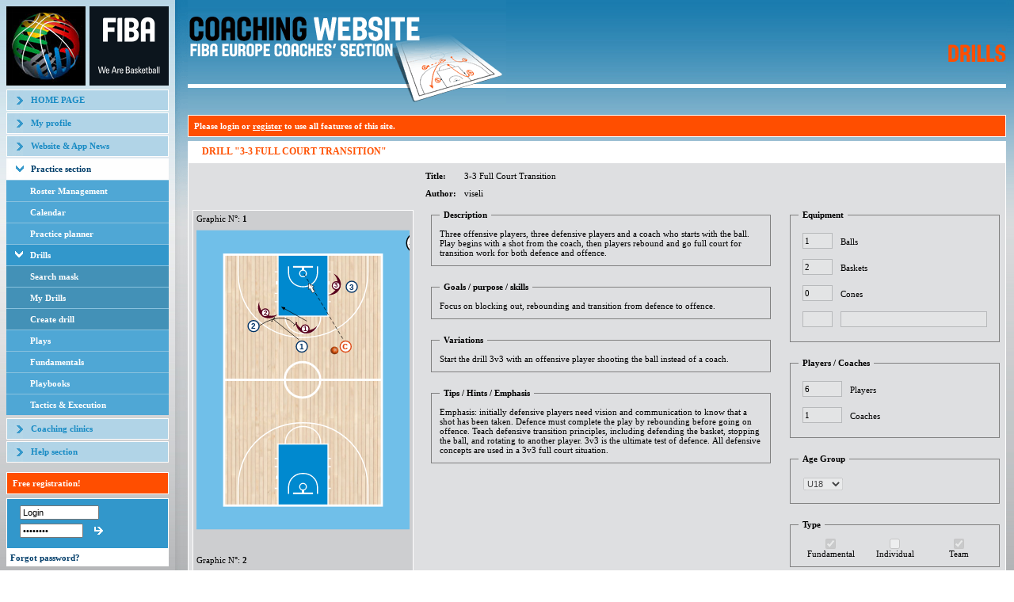

--- FILE ---
content_type: text/html; Charset=UTF-8
request_url: https://coaching.fibaeurope.com/default.asp?cid=%7B33397918-BDCF-4E6B-A179-FC13FEE8BABC%7D&drillID=%7BF517D564-2D1F-4186-A836-DFE803A42612%7D&selectTo=&marked=true&parent=%7B14B97918-BDCF-4E6B-A179-FC13FEE8BABC%7D
body_size: 32212
content:
<html><head>
<META http-equiv="Content-Type" content="text/html">
<title>FIBA Europe Coach Section</title><link rel="stylesheet" href="themes/default/css/styles.css"><link rel="stylesheet" href="themes/forms.css"><script language="Javascript" src="js/jsBrowserDetect.js"></script><SCRIPT LANGUAGE="Javascript">  
	var flashInstalled = 0;
	var flashVersion = 0;
	flashflashMSDetect = "false";
	if (navigator.plugins && navigator.plugins.length)
	{
		x = navigator.plugins["Shockwave Flash"];
		if (x)
		{
			flashInstalled = 2;
			if (x.description)
			{
				y = x.description;
				flashVersion = y.charAt(y.indexOf('.')-1);
			}
		}
		else
			flashInstalled = 1;
		if (navigator.plugins["Shockwave Flash 2.0"])
		{
			flashInstalled = 2;
			flashVersion = 2;
		}
	}
	else if (navigator.mimeTypes && navigator.mimeTypes.length)
	{
		x = navigator.mimeTypes['application/x-shockwave-flash'];
		if (x && x.enabledPlugin)
			flashInstalled = 2;
		else
			flashInstalled = 1;
	}
	else
		flashMSDetect = "true";
	 </SCRIPT><SCRIPT LANGUAGE="VBScript"> 
	on error resume next
	If flashMSDetect = "true" Then
		For i = 2 to 10
			If Not(IsObject(CreateObject("ShockwaveFlash.ShockwaveFlash." & i))) Then

			Else
				flashInstalled = 2
				flashVersion = i
			End If
		Next
	End If
	If flashInstalled = 0 Then
		flashInstalled = 1
	End If
	 </SCRIPT><script language="Javascript">
	var ForumWin;
	

	function examineForm(formName, fieldName)
	{
		var form = document.forms[formName];
		if (form.elements[fieldName].value.length > 0){
			form.submit();
		}
	}	
	function dsp_photo(url, w, h) 
	{
		window.open(url, 'photo', 'width='+w+',height='+h+',status=no,location=no,toolbar=no,menubar=no,scrollbars=no,resizable=yes,screenX=0,screenY=0');
	}
	function open_graphics_tool(qs, width, height) 
	{
		window.open(qs, 'graphics', 'width=' + width + ', height=' + height + ',status=no,location=no,toolbar=no,menubar=no,scrollbars=no,resizable=yes,screenX=0,screenY=0');
	}
	function open_animations_tool(qs, width, height) 
	{
		var win = window.open(qs, 'animation', 'width=' + width + ', height=' + height + ',status=no,location=no,toolbar=no,menubar=no,scrollbars=yes,resizable=yes,screenX=0,screenY=0');
		/*var flash = win.getElementByID("flash_obj")
		win.resizeTo(50,50);*/
	}
    
    function open_popup(href,width,height)
    {
        var l = (screen.availWidth - width) / 2;
        var t = (screen.availHeight - height) / 2;
        var win = window.open(href, '_popup', 'width=' + width + ', height=' + height + ',status=no,location=no,toolbar=no,menubar=no,scrollbars=yes,resizable=yes,left='+l+',top='+t+'');
        return false;
    }
    
	function dologout()
	{
		
		if(confirm("Are you sure?"))
		{
			if(ForumWin != null)
			{
				ForumWin.close();
			}
			document.forms.logout.submit();
		}
	}
  
  function ForumOpen()
	{
		ForumWin = window.open('forum', 'ForumWindow');
	}

	function readCookie(name)
	{		
		var nameEQ = name + "=";
		var ca = document.cookie.split(';');
		for(var i=0;i < ca.length;i++) {
			var c = ca[i];
			while (c.charAt(0)==' ') c = c.substring(1,c.length);
			if (c.indexOf(nameEQ) == 0)
			{
				return c.substring(nameEQ.length,c.length);
			}
		}
		return null;
	}
	
	
	function createCookie(name,value,days) 
	{
		if (days) {
			var date = new Date();
			date.setTime(date.getTime()+(days*24*60*60*1000));
			var expires = "; expires="+date.toGMTString();
		}
		else var expires = "";
		document.cookie = name+"="+value+expires+"; path=/";
	}

	function eraseCookie(name) {
		createCookie(name,"",-1);
	}

	
	function DrillsNoteSubmitDB(form)
	{
		if (document.getElementById('notshowagain').checked)
		{		
			//document.forms['notshowagainform'].submit();			
			form.submit();
		}
		else
		{
			document.getElementById('DivNote').style.display = 'none'
		}
	}
	
	function DrillsNoteSubmitDB2(form, showDemo, type)
	{
		if (document.getElementById('notshowagain2').checked)
		{				
			if (showDemo == 1 && type == 0)
				form.action = "default.asp?cid={33397918-BDCF-4E6B-A179-FC13FEE8BABC}&drillID={36A9FE5D-9248-4305-BCA5-390B27C6C4CA}";
			else if (showDemo == 1 && type == 1)
				form.action = "default.asp?cid={15897918-BDCF-4E6B-A175-FC13FEE8BABC}&playID={9DDE3F54-6EA7-4CD3-822D-789A145CDE68}";
			form.submit();
		}
		else
		{
			if (showDemo == 1)
			{
				if (type == 0)		form.action = "default.asp?cid={33397918-BDCF-4E6B-A179-FC13FEE8BABC}&drillID={36A9FE5D-9248-4305-BCA5-390B27C6C4CA}";
				else if (type == 1) form.action = "default.asp?cid={15897918-BDCF-4E6B-A175-FC13FEE8BABC}&playID={9DDE3F54-6EA7-4CD3-822D-789A145CDE68}";
				document.getElementById('hideSampleDrillMsg').value = '0';
				form.submit();
			}
			else
			{
				document.getElementById('DivNote2').style.display = 'none'
			}			
		}
	}	
	
	function OnLoad()
	{
		msg = "You need to enable cookies for this site to work properly!<br /><br />";
		
		createCookie("testCookiesEnabled","1")
		if (readCookie("testCookiesEnabled") != "1")
		{
			document.getElementById("detectCookieEnabled").innerHTML += msg;
			document.getElementById("loginTable").style.display = "none";
		}
		eraseCookie("testCookiesEnabled");
	}
  
  
    function OnSelectLine(el)
    {
      if(el.options.length == 0)
        return;
        
      var selOpt = el.options[el.selectedIndex]
      if(selOpt.value.length == 0 && selOpt.text.substr(0,1) == "-")
      {
        if(el.id == "selectAuthor" && el.selectedIndex == 3)
            el.selectedIndex--;
        else if(el.options.length > el.selectedIndex+1)
          el.selectedIndex++;
        else
          el.selectedIndex = el.selectedIndex - 1;
      }
    }
	
	 </script><script type="text/javascript" src="js/graphics.js"></script><script type="text/javascript" src="js/jsDrill.js"></script><link rel="stylesheet" type="text/css" href="js/jsTree/tree_component.css"><link rel="stylesheet" type="text/css" href="themes/jquery.contextMenu.css"><link rel="stylesheet" type="text/css" href="themes/jquery.spinbtn.css"><link rel="stylesheet" type="text/css" href="themes/jquery.autocomplete.css"><script type="text/javascript" src="js/sarissa.js"></script><script type="text/javascript" src="js/jquery.js"></script><script type="text/javascript" src="js/jquery-ui-1.9.2.custom.min.js"></script><script type="text/javascript" src="js/jsTree/_lib/jquery.listen.js"></script><script type="text/javascript" src="js/jsTree/_lib/jquery.xslt.js"></script><script type="text/javascript" src="js/jquery.metadata.js"></script><script type="text/javascript" src="js/jquery.cookie.js"></script><script type="text/javascript" src="js/jsTree/_lib/jquery.log.js"></script><script type="text/javascript" src="js/jquery.hotkeys.js"></script><script type="text/javascript" src="js/jquery.contextMenu.js"></script><script type="text/javascript" src="js/jsTree/tree_component.js"></script><script type="text/javascript" src="js/jsTreeAndContextMenu.js"></script><script type="text/javascript" src="js/jquery.tablesorter.pager.js"></script><script type="text/javascript" src="js/jquery.tablesorter.js"></script><script type="text/javascript" src="js/jquery.spinbtn.js"></script><script type="text/javascript" src="js/jquery.autocomplete.js"></script><script type="text/javascript" src="js/jquery.form.js"></script><script type="text/javascript" src="js/mediaelement/mediaelement-and-player.js"></script><link rel="stylesheet" type="text/css" href="js/mediaelement/mediaelementplayer.min.css"><script language="javascript" src="js/jsFundamentals.js" type="text/javascript"></script><script type="text/javascript"> 
            $(document).ready(initTree);
            
            function sortUpdate(ev, ui) {
                var lis = $(this).children("li").not(".ui-sortable-helper");
                for(var i=0; i<lis.length; ++i)
                {
                    var li = $(lis[i]);
                    //li.find("b").eq(0).text(i+1);
                    
                    li.find("input[type='hidden']").eq(0).attr("id","id"+(i+1)).attr("name","id"+(i+1));
                    li.find("textarea").eq(0).attr("id","description"+(i+1)).attr("name","description"+(i+1));
                }
            }
            
            $(document).ready(function() {
                $("#graphics").sortable({ axis: 'y', helper: 'clone', forcePlaceholderSize: true, placeholder: 'ui-state-highlight', update: sortUpdate});
            });
            
            $.tablesorter.addParser({ 
                // set a unique id 
                id: 'mynumber', 
                is: function(s) { 
                    // return false so this parser is not auto detected 
                    return false; 
                }, 
                format: function(s) { 
                    // format your data for normalization 
                    return s.toLowerCase(); 
                }, 
                // set type, either numeric or text 
                type: 'numeric' 
            });
            
            $.tablesorter.addParser({ 
                // set a unique id 
                id: 'mydate', 
                is: function(s) { 
                    // return false so this parser is not auto detected 
                    return false; 
                }, 
                format: function(s) { 
                    // format your data for normalization 
                    return s.substr(6,4)+s.substr(3,2)+s.substr(0,2); 
                }, 
                // set type, either numeric or text 
                type: 'numeric' 
            });
            
            $.tablesorter.addParser({ 
                // set a unique id 
                id: 'myweekday', 
                is: function(s) { 
                    // return false so this parser is not auto detected 
                    return false; 
                }, 
                format: function(s) { 
                    // format your data for normalization 
                    var str = s.substr(0,3).toLowerCase();
                    switch(str)
                    {
                      case "mon": return 1;
                      case "tue": return 2;
                      case "wed": return 3;
                      case "thu": return 4;
                      case "fri": return 5;
                      case "sat": return 6;
                      case "sun": return 7;
                    }
                    
                    return 1;
                }, 
                // set type, either numeric or text 
                type: 'numeric' 
            });
            
            $.tablesorter.addParser({ 
                // set a unique id 
                id: 'myage', 
                is: function(s) { 
                    // return false so this parser is not auto detected 
                    return false; 
                }, 
                format: function(s) { 
                    // format your data for normalization 
                    switch(s)
                    {
                      case "U12": return 1;
                      case "U14": return 2;
                      case "U16": return 3;
                      case "U18": return 4;
                      case "U20": return 5;
                      case "Seniors": return 6;
                    }
                    return s; 
                }, 
                // set type, either numeric or text 
                type: 'numeric' 
            });
        
            $(document).ready(function() { 
                    $("table[sortable]").tablesorter();
                    
                    if($("#pager").length > 0) {
                        var pageSize = $(".pagesize")[0].options[0].value;
                        $("table[sortable]").tablesorterPager({size: pageSize, container: $("#pager"), positionFixed: false, seperator:" / "}); ;
                    }
                } 
            );
		 </script><script type="text/javascript" src="js/drawing/libs/pathseg.js"></script><script type="text/javascript" src="js/drawing/libs/snap.svg.js"></script><script type="text/javascript" src="js/drawing/libs/canvg/rgbcolor.js"></script><script type="text/javascript" src="js/drawing/libs/canvg/StackBlur.js"></script><script type="text/javascript" src="js/drawing/libs/canvg/canvg.js"></script><script type="text/javascript" src="js/drawing/libs/jszip.js"></script><script type="text/javascript" src="js/drawing/libs/FileSaver.js"></script><script type="text/javascript" src="js/drawing/fibaGraphic.js"></script><script type="text/javascript" src="js/drawing/fibaDrawingCurvedPath.js"></script><script type="text/javascript" src="js/drawing/fibaDrawingSvg.js"></script><script type="text/javascript" src="js/drawing/fibaDrawingCanvas.js"></script><script type="text/javascript" src="js/drawing/fibaDrawingController.js"></script><script type="text/javascript" src="js/drawing/fibaDrawingTool.js"></script><script type="text/javascript"> 
      $(document).ready(function () {     
        var applyGraphicToHost = function (host, graphic) {
            if (!graphic) graphic = new FibaEurope.Data.Graphic();
            graphic.fullCourt = host.data("fullcourt") == true;
            graphic.wheelchair = host.data("wheelchair") == true;

            var svg = new FibaEurope.Drawing.SvgDrawing(null, graphic).drawGraphic(host[0], host.data("print") == true);
            svg.setAttribute("width", host.data("width"));
            svg.setAttribute("height", host.data("height"));
                
            var name = 'Graphic';
            if (window.currentPlayOrDrill && window.currentPlayOrDrill.title && window.currentPlayOrDrill.title !== "")
                name = window.currentPlayOrDrill.title;
            
            var nr = host.data("nr");
            if (nr > 0) name += " [" + nr + "]";
            
            if (!host.data("print")) FibaEurope.Drawing.CanvasDrawing.addExportButton(svg, { name: name });
        }
      
        $(".graphicHost").each(function () {    
            var host = $(this);
            var paramId = host.data("graphic");
            if (paramId != '' && paramId != '0') {
                FibaEurope.Data.Graphic.loadFromUrl("graphics.asp?do=get&param_id=" + paramId, function (graphic) {
                    applyGraphicToHost(host, graphic);
                }, this);
            } else {
                applyGraphicToHost(host);
            }
        });
      });
      
      function downloadAllGraphics() {
        var graphics = [];
        $(".graphicHost svg").each(function() {
            graphics.push({ svg: this });
        });
        
        var name = 'Graphic';
        if (window.currentPlayOrDrill && window.currentPlayOrDrill.title && window.currentPlayOrDrill.title !== "")
            name = window.currentPlayOrDrill.title;
        
        console.log("exporting " + graphics.length + " graphics as zip");
        if (!name || name == "") name = 'Graphic';
        FibaEurope.Drawing.CanvasDrawing.exportGraphics(graphics, { name: name });
      }
     </script><script type="text/javascript">
	var gaJsHost = (("https:" == document.location.protocol) ? "https://ssl." : "http://www.");
	document.write(unescape("%3Cscript src='" + gaJsHost + "google-analytics.com/ga.js' type='text/javascript'%3E%3C/script%3E"));
	</script><script type="text/javascript">
	try {
	var pageTracker = _gat._getTracker("UA-1287223-13");
	pageTracker._trackPageview();
	} catch(err) {}</script><style>
        .ui-state-highlight {
            height: 150px;
            background: #9FA0A2;
        }
    </style></head><body onload="OnLoad();"><table width="100%" cellspacing="0" cellpadding="0" border="0" class="bg_white" height="100%"><tr><td valign="top" width="100%"><table cellspacing="0" cellpadding="0" border="0" width="100%" align="center" height="100%"><tr><td width="100%"><table cellspacing="0" cellpadding="0" border="0" width="100%" height="100%"><tr><td valign="top" class="main_menu" width=""><table cellspacing="0" cellpadding="0" border="0" width="100%"><tr><td width="100%"><a href="/default.asp"><img src="themes/default/images/top_logo.jpg" alt="" width="100" height="100" border="0"></a></td><td width="100%"><a href="/default.asp"><img src="themes/default/images/top_logo_2.gif" width="100" height="100" alt="" border="0"></a></td></tr></table><table cellspacing="0" cellpadding="0" border="0" width="100%"><tr><td width="100%"><img src="themes/default/images/pixel.gif" width="1" height="5" alt="" border="0"></td></tr></table><table width="100%" cellspacing="0" cellpadding="0" border="0"><tr><td width="215"><table width="100%" cellspacing="0" cellpadding="0" border="0"><tr><td class="menu_item_1"><a href="/default.asp">HOME PAGE</a></td></tr></table><table width="100%" cellspacing="0" cellpadding="0" border="0"><tr><td width="100%"><img src="themes/default/images/pixel.gif" width="1" height="2" alt="" border="0"></td></tr><tr><td class="menu_item_1"><a href="/default.asp?cid={80FC9169-9FD8-4BB9-B7C2-F187870980E9}">My profile</a></td></tr><tr><td width="100%"><img src="themes/default/images/pixel.gif" width="1" height="2" alt="" border="0"></td></tr><tr><td class="menu_item_1"><a href="/default.asp?cid={AD6B0D5B-33F4-4C1A-A62E-38F8A31AFE4E}">Website &amp; App News</a></td></tr><tr><td width="100%"><img src="themes/default/images/pixel.gif" width="1" height="2" alt="" border="0"></td></tr><tr><td class="menu_item_2_head"><a href="/default.asp?cid={57897918-BDCF-4E6B-A179-FC13FEE8BABC}">Practice section</a></td></tr><tr><td colspan="4"><table width="100%" cellspacing="0" cellpadding="0" border="0"><tr><td class="menu_item_2"><a href="/default.asp?cid={11897918-BDCF-4E6B-A179-FC13FEE8BABC}">Roster Management</a></td></tr><tr><td class="menu_item_2"><a href="/default.asp?cid={12897918-BDCF-4E6B-A179-FC13FEE8BABC}">Calendar</a></td></tr><tr><td class="menu_item_2"><a href="/default.asp?cid={13897918-BDCF-4E6B-A179-FC13FEE8BABC}&amp;show=linktolist">Practice planner</a></td></tr><tr><td class="menu_item_3_head"><a href="/default.asp?cid={14897918-BDCF-4E6B-A179-FC13FEE8BABC}">Drills</a></td></tr><tr><td colspan="4"><table width="100%" cellspacing="0" cellpadding="0" border="0"><tr><td class="menu_item_4"><a href="/default.asp?cid={14A97918-BDCF-4E6B-A179-FC13FEE8BABC}&amp;selectTo=">Search mask</a></td></tr><tr><td class="menu_item_4"><a href="/default.asp?cid={14B97918-BDCF-4E6B-A179-FC13FEE8BABC}&amp;show=own&amp;selectTo=">My Drills</a></td></tr><tr><td class="menu_item_4"><a href="/default.asp?cid={14C97918-BDCF-4E6B-A179-FC13FEE8BABC}">Create drill</a></td></tr></table></td></tr><tr><td class="menu_item_2"><a href="/default.asp?cid={15897918-BDCF-4E6B-A179-FC13FEE8BABC}">Plays</a></td></tr><tr><td class="menu_item_2"><a href="/default.asp?cid={16897918-BDCF-4E6B-A179-FC13FEE8BABC}">Fundamentals</a></td></tr><tr><td class="menu_item_2"><a href="/default.asp?cid={17897918-BDCF-4E6B-A179-FC13FEE8BABC}">Playbooks</a></td></tr><tr><td class="menu_item_2"><a href="/default.asp?cid={18897918-BDCF-4E6B-A179-FC13FEE8BABC}">Tactics &amp; Execution</a></td></tr><tr><td width="100%"><img src="themes/default/images/pixel.gif" width="1" height="2" alt="" border="0"></td></tr></table></td></tr><tr><td width="100%"><img src="themes/default/images/pixel.gif" width="1" height="2" alt="" border="0"></td></tr><tr><td class="menu_item_1"><a href="/default.asp?cid={E8DBEC51-0212-4C9D-B387-4CB5D1D3A722}">Coaching clinics</a></td></tr><tr><td width="100%"><img src="themes/default/images/pixel.gif" width="1" height="2" alt="" border="0"></td></tr><tr><td class="menu_item_1"><a href="/default.asp?cid={E66FA099-4C38-4B4D-A8DF-47258538B214}">Help section</a></td></tr></table><table width="100%" cellspacing="0" cellpadding="0" border="0"><tr><td width="100%"><img src="themes/default/images/pixel.gif" width="1" height="2" alt="" border="0"></td></tr></table></td></tr></table><img src="themes/default/images/pixel.gif" width="205" height="10" border="0" alt=""><br><table cellspacing="0" cellpadding="0" border="0" class="registerTable"><tr><td><a href="/default.asp?cid={80FC9169-9FD8-4BB9-B7C2-F187870980E9}">Free registration!</a></td></tr></table><table cellspacing="0" cellpadding="0" border="0" width="100%" id="loginTable"><tr><form name="login" method="POST" action="/default.asp"><input type="hidden" name="login" value="true"><input type="hidden" id="loginFormJavascriptEnabled" name="javascriptEnabled" value="false"><script language=""></script><td class="login_main" valign="top"><table cellspacing="0" cellpadding="3" border="0" width="100%"><tr><td class="login_top"><table border="0" cellspacing="1" cellpadding="0"><tr><td colspan="2"><input type="text" name="name" onfocus="if(this.value=='Login')this.value='';" onblur="if(this.value=='')this.value='Login';" size="20" class="input" style="width:100px" value="Login"></td></tr><tr><td><input type="password" name="pass" onfocus="if(this.value=='********')this.value='';" size="20" maxlength="100" class="input" style="width:80px" value="********"></td><td width="100%"><input type="image" src="themes/default/images/login_arrow.gif"></td></tr></table></td></tr></table></td></form></tr><tr><td class="logout" style="padding:5px"><a href="/default.asp?cid={E673F574-5040-4E6D-B815-33CFFCBAEB62}">Forgot password?</a></td></tr></table><br><table cellspacing="0" cellpadding="0" border="0" width="100%"><tr><td valign="middle" id="detectJavaScript" style="color: red; font-weight: bold;">
											Javascript is disabled in your browser! This website requires Javascript to be enabled in your web browser to work properly.
											<br><br></td></tr><tr><td valign="middle" id="detectCookieEnabled" style="color: red; font-weight: bold;">
										 
										</td></tr><tr><td valign="middle"><img src="images/red_bullet.gif" hspace="0" vspace="0" align="absmiddle">&nbsp;<a href="mailto:coaching-europe@fiba.basketball?Subject=Feedback from the Coaching Site">Report a problem or feedback</a></td></tr></table><script language="Javascript" type="text/javascript"> 
												document.getElementById("detectJavaScript").style.display = "none";
												if (document.getElementById("loginFormJavascriptEnabled"))
												{
													document.getElementById("loginFormJavascriptEnabled").value = "true";
												}
											 </script><br><table cellspacing="0" cellpadding="0" border="0" width="100%"><tr><td valign="middle" id="detectBrowserVersion">
										 
										</td></tr><tr><td valign="middle" id="detectFlashVersion">
										 
										</td></tr></table></td><td class="menu_right"><img src="themes/default/images/pixel.gif" width="16" height="1" alt="" border="0"></td><td width="100%" valign="top"><table cellpadding="0" cellspacing="0" border="0" width="100%" height="100%"><tr><td><table cellpadding="0" cellspacing="0" border="0" width="100%"><tr><td><table width="100%" border="0" cellpadding="0" cellspacing="0"><tr><td class="main_header1"></td><td class="main_header2"><table cellpadding="0" cellspacing="0" width="100%"><tr><td align="right" valign="middle"><img src="themes/default/images/pixel.gif" alt="" border="0"><img alt="" border="0" src="themes/default/images/modules/drills.gif"></td></tr></table></td><td class="main_header3"></td></tr></table></td></tr></table></td></tr><tr><td height="100%" valign="top" class="main_bgr"><table cellpadding="0" cellspacing="0" border="0" width="100%" class="registerTable"><tr><td valign="top">
                                        Please login or <a href="/default.asp?cid={80FC9169-9FD8-4BB9-B7C2-F187870980E9}" style="text-decoration:underline">register</a> to use all features of this site.
                                    </td></tr></table><table cellpadding="0" cellspacing="0" border="0" width="100%" height="100%"><tr><td height="100%" valign="top"><table width="100%" height="100%" cellspacing="0" cellpadding="0" border="0"><tr><td valign="top"><table cellspacing="0" cellpadding="0" border="0" width="100%" height="100%"><tr><td valign="top"><table cellspacing="0" cellpadding="0" border="0" width="100%"><tr><td class="module_header">DRILL "3-3 Full Court Transition"</td></tr></table><table cellspacing="0" cellpadding="5" border="0" width="100%" class="std_bgr"><tr><td valign="top"></td><td colspan="2" valign="top"><script type="text/javascript">
        window.currentPlayOrDrill = { type: 'drill', title: '3-3 Full Court Transition' };
    </script><table cellspacing="0" cellpadding="5" border="0" width="100%"><tr><td><b>Title:</b></td><td width="100%">3-3 Full Court Transition</td></tr><tr><td><b>Author:</b></td><td>viseli</td></tr></table></td></tr><tr><td width="20%" valign="top"><table border="0" cellspacing="0" cellpadding="0"><tr><td><table border="0" cellspacing="0" cellpadding="4" class="table_1"><tr><td valign="top">
                                            Graphic N&deg;: <b>1</b></td></tr><tr><td><div id="playbook_{DB10711C-2C2D-4E59-98DC-CF5663305490}_host" data-graphic="{DB10711C-2C2D-4E59-98DC-CF5663305490}" data-nr="1" class="graphicHost" data-width="268.8" data-height="379.4" data-fullcourt="true">loading graphic</div><br><br></td></tr><tr><td valign="top">
                                            Graphic N&deg;: <b>2</b></td></tr><tr><td><div id="playbook_{3791F7CC-DD0C-4D8E-9FD9-7D1B06590967}_host" data-graphic="{3791F7CC-DD0C-4D8E-9FD9-7D1B06590967}" data-nr="2" class="graphicHost" data-width="268.8" data-height="379.4" data-fullcourt="true">loading graphic</div><br><br></td></tr></table></td></tr></table></td><td width="50%" valign="top"><table cellspacing="0" cellpadding="0" border="0" width="100%"><tr><td style="padding: 0 0 5 10;"><fieldset><legend>Description</legend><div style="word-wrap: break-word;">Three offensive players, three defensive players and a coach who starts with the ball.  Play begins with a shot from the coach, then players rebound and go full court for transition work for both defence and offence.</div></fieldset></td></tr><tr><td style="padding: 0 0 5 10;"><fieldset><legend>Goals / purpose / skills</legend><div style="word-wrap: break-word;">Focus on blocking out, rebounding and transition from defence to offence.</div></fieldset></td></tr><tr><td style="padding: 0 0 5 10;"><fieldset><legend>Variations</legend><div style="word-wrap: break-word;">Start the drill 3v3 with an offensive player shooting the ball instead of a coach.</div></fieldset></td></tr><tr><td style="padding: 0 0 5 10;"><fieldset><legend>Tips / Hints / Emphasis</legend><div style="word-wrap: break-word;">Emphasis: initially defensive players need vision and communication to know that a shot has been taken.  Defence must complete the play by rebounding before going on offence.  Teach defensive transition principles, including defending the basket, stopping the ball, and rotating to another player.  3v3 is the ultimate test of defence.  All defensive concepts are used in a 3v3 full court situation.</div></fieldset></td></tr></table></td><td width="30%" valign="top"><table cellspacing="0" cellpadding="0" border="0" width="100%"><tr><td style="padding: 0 0 5 10;"><fieldset><legend>Equipment</legend><table cellspacing="0" cellpadding="5" border="0" width="100%"><tr><td width="20%"><input class="textbox" type="text" name="numberofballs" id="numberofballs" style="width:100%;" value="1" disabled></td><td align="left"><label for="numberofballs">Balls</label></td></tr><tr><td width="20%"><input class="textbox" type="text" name="numberofbaskets" id="numberofbaskets" style="width:100%;" value="2" disabled></td><td align="left"><label for="numberofbaskets">Baskets</label></td></tr><tr><td width="20%"><input class="textbox" type="text" name="numberofcons" id="numberofcons" style="width:100%;" value="0" disabled></td><td align="left"><label for="numberofcons">Cones</label></td></tr><tr><td width="20%"><input class="textbox" type="text" name="numberofotheritems" id="numberofotheritems" style="width:100%;" value="" disabled></td><td align="left"><input class="textbox" type="text" name="otheritem" id="otheritem" style="width:100%;" value="" disabled></td></tr></table></fieldset></td></tr><tr><td style="padding: 0 0 5 10;"><fieldset><legend>Players / Coaches</legend><table cellspacing="0" cellpadding="5" border="0" width="100%"><tr><td width="25%"><input class="textbox" type="text" name="numberofplayers" id="numberofplayers" style="width:100%;" value="6" disabled></td><td align="left"><label for="numberofplayers">Players</label></td></tr><tr><td width="25%"><input class="textbox" type="text" name="numberofcoaches" id="numberofcoaches" style="width:100%;" value="1" disabled></td><td align="left"><label for="numberofcoaches">Coaches</label></td></tr></table></fieldset></td></tr><tr><td style="padding: 0 0 5 10;"><fieldset><legend>Age Group</legend><select name="agegroup" class="input" style="width: 50px; margin: 6px" disabled><option value="{63387FFF-94F7-4258-A978-81EB05D21658}">U12</option><option value="{0CD2343A-B45F-44A8-85A2-40C97917B052}">U14</option><option value="{440D20CA-F3D4-41DC-A888-C24A136DB943}">U16</option><option value="{6B458275-108F-4158-8A84-88FFA58A5A03}" selected>U18</option><option value="{0B2C0F33-09E6-43F4-97E7-3CCF17F08A7B}">U20</option><option value="{6A9458DF-9ACB-4CED-93DC-9FA8DC57292E}">Seniors</option></select></fieldset></td></tr><tr><td style="padding: 0 0 5 10;"><fieldset><legend>Type</legend><table cellspacing="0" cellpadding="0" border="0" width="100%"><tr><td align="center" width="33%"><input type="checkbox" name="typefundamental" id="typefundamental" checked disabled></td><td align="center" width="33%"><input type="checkbox" name="typeindividual" id="typeindividual" disabled></td><td align="center" width="33%"><input type="checkbox" name="typeteam" id="typeteam" checked disabled></td></tr><tr><td align="center"><label for="typefundamental">Fundamental</label></td><td align="center"><label for="typeindividual">Individual</label></td><td align="center"><label for="typeteam">Team</label></td></tr></table></fieldset></td></tr><tr><td style="padding: 0 0 5 10;"><fieldset><legend>Position</legend><table cellspacing="0" cellpadding="0" border="0" width="100%"><tr><td align="center" width="33%"><input type="checkbox" name="positionguard" id="positionguard" disabled></td><td align="center" width="33%"><input type="checkbox" name="positionwing" id="positionwing" disabled></td><td align="center" width="33%"><input type="checkbox" name="positioncenter" id="positioncenter" disabled></td></tr><tr><td align="center"><label for="positionguard">Guard</label></td><td align="center"><label for="positionwing">Forward</label></td><td align="center"><label for="positioncenter">Center</label></td></tr></table></fieldset></td></tr></table></td></tr><tr><td>&nbsp;</td><td colspan="2" valign="top"><br><div align="left"><div><table cellpadding="0" cellspacing="5" border="0"><tr><td class="link_button"><a href="mailto:?body=http%3A//coaching.fibaeurope.com/default.asp%3Fcid=33397918-BDCF-4E6B-A179-FC13FEE8BABC%26drillID%3DF517D564-2D1F-4186-A836-DFE803A42612%26recommended=1&amp;subject=DRILL 3-3 Full Court Transition">Share</a></td><td class="link_button"><a href="/default.asp?&amp;depth=decrease" style="cursor:pointer">Back to Drill Overview</a></td></tr></table></div></div></td></tr></table><br></td></tr></table></td></tr></table></td></tr><tr><td height="10"></td></tr><tr><td><table width="100%" border="0" cellpadding="0" cellspacing="0"><tr><td class="separator1" colspan="3"></td></tr><tr><td style="white-space:nowrap">
				Copyright 2003-2025 FIBA Europe. All Rights Reserved. Do not duplicate or redistribute in any form.<br><a href="mailto:coaching-europe@fiba.basketball"><b>FIBA Europe.</b></a>
                Ismaninger Str. 21, 81675 Munich, Germany<br></td><td width="100%"></td><td style="white-space:nowrap">&nbsp;</td><td>&nbsp;</td></tr></table><br></td></tr></table></td></tr></table></td></tr></table></td></tr></table></td></tr></table></body></html>

--- FILE ---
content_type: text/css
request_url: https://coaching.fibaeurope.com/js/jsTree/tree_component.css
body_size: 4987
content:
/* TREE LAYOUT */
.tree ul {
	margin:0 0 0 10px;
	padding:0;
	list-style-type:none;
}
.tree li {
	display:block;
	min-height:24px;
	line-height:24px;
	padding:0 0 0 15px;
	margin:0 0 0 0;
	clear:both;
}
.tree li ul {
	display:none;
	clear:both;
}
.tree li a,
.tree li span {
	display:inline;
	float:left;
	line-height:20px;
	height:20px;
	padding:1px 4px 1px 28px !important;
	color:black;
	white-space:nowrap;
	text-decoration:none;
	background-color:transparent;
	background-repeat:no-repeat;
	background-position:left center; 
	-moz-border-radius:3px;
	border:0;
	margin:0;
}
.tree li a:hover, 
.tree li a.hover {
	background-color: #d8f0fa;
	border:1px solid #e7f4f9;
	padding:0px 3px 0px 27px !important;
	text-decoration: underline;
}
.tree li a.clicked,
.tree li a.clicked:hover,
.tree li span.clicked {
	background-color: #beebff;
	border:1px solid #99defd;
	padding:0px 3px 0px 26px !important;
}
.tree li span.clicked {
	padding:0px 3px 0px 20px !important;
}

.tree li a input,
.tree li span input {
	margin:0;
	padding:0 0;
	display:block;
	height:12px !important;
	border:1px solid white;
	background:white;
	font-size:10px;
	font-family:Verdana;
}
.tree li a input:not([class="xxx"]),
.tree li span input:not([class="xxx"]) {
	padding:1px 0;
}

.locked li a {
	color:gray;
}

/* FOR DOTS */
.tree ul {
	background:url("images/dot.gif") 6px 1px repeat-y;
}
.tree li {
	background:url("images/li.gif") 7px center no-repeat;
}
.tree li.last {
	background:url("images/lastli.gif") 5px top no-repeat;
	/*background-color:white !important;*/
}
/* NO DOTS */
.no_dots ul {
	background:transparent;
}
.no_dots li {
	background:transparent;
}
.no_dots li.last {
	background:transparent;
	background-color:transparent !important;
}

/* OPEN OR CLOSE */
.tree li.open {
	background:url("images/fminus.gif") 4px 6px no-repeat;
}
.tree li.open ul {
	display:block;
	clear:both;
}
.tree li.closed {
	background:url("images/fplus.gif") 5px 5px no-repeat;
}
.tree li.closed ul {
	display:none !important;
}


/* FOR DRAGGING */
.tree #dragged {
	padding:0 3px;
	margin:0;
	background:white;
	opacity: .85;
	filter: alpha(opacity=85);

	position:absolute;
	top:-10px;
	left:-10px;
}
.tree #dragged.last,
.tree #dragged:last-child {
	background:white;
}
.tree #dragged li.open {
	background:url("images/fplus.gif") 5px 5px no-repeat;
}
.tree #dragged ul ul {
	display:none;
}

/* HACKY-HACKY */
/* EXPLORER 7 */
*:first-child+html .tree li {
	margin-bottom:-2px;
} 
*:first-child+html .tree li ul {
	padding-bottom:2px;
}
/* EXPLORER 6 */
.tree li {
	_width:90%;
	_margin-bottom:-2px;
}
.tree li ul {
	_padding-bottom:2px;
}

/* 
 * FF & OPERA FIXES
.tree li:not([class="xxx"]) {
	margin-bottom:0px;
}
html:first-child .tree li {
	margin-bottom:0px;
}
.tree li ul:not([class="xxx"]) {
	padding-bottom:0;
}
html:first-child .tree ul {
	padding-bottom:0;
}
*/


/* RTL modification */
.rtl * {
	direction:rtl;
}
.rtl ul {
	margin:0 5px 0 0;
}
.rtl li {
	padding:0 15px 0 0;
}
.rtl li.last {
	background:url("images/lastli_rtl.gif") right top no-repeat;
}
.rtl li.open {
	background:url("images/fminus_rtl.gif") right 6px no-repeat;
}
.rtl li.closed {
	background:url("images/fplus_rtl.gif") right 4px no-repeat;
}
.rtl li a,
.rtl li span {
	float:right;
	padding:1px 23px 1px 4px !important;
	background-position:right 1px; 
	margin-right:1px;
}
.rtl li a:hover, 
.rtl li a.hover {
	background-color: #e7f4f9;
	border:1px solid #d8f0fa;
	padding:0px 23px 0px 3px !important;
	background-position:right 0px; 
	margin-right:0px;
}
.rtl li a.clicked,
.rtl li a.clicked:hover,
.rtl li span.clicked {
	background-color: #beebff;
	border:1px solid #99defd;
	padding:0px 23px 0px 3px !important;
	background-position:right 0px; 
	margin-right:0px;
}
.rtl li span.clicked {
	padding:0px 21px 0px 3px !important;
}
.rtl ul {
	background:url("images/dot.gif") right 1px repeat-y;
}
.rtl li {
	background:url("images/li.gif") right center no-repeat;
}
.rtl #dragged li.open {
	background-position: right 5px;
}


/* Layout for Fiba-Tree */
.tree li a
{
    background-image: url("../../images/ico_f_doc.gif");
}

.tree li a.playFile
{
    background-image: url("../../images/ico_play.gif");
}

.tree li a.drillFile
{
    background-image: url("../../images/ico_drill.gif");
}

.tree li a.tacticFile
{
    background-image: url("../../images/ico_tactic.gif");
}

.tree li.open a.folder 
{
    background-image: url("../../images/ico_cato.gif");
}

.tree li.closed a.folder 
{
    background-image: url("../../images/ico_cat.gif");
}

.tree li.leaf a.folder 
{
    background-image: url("../../images/ico_cat.gif");
}

.tree li.open a.ownfolder 
{
    background-image: url("../../images/ico_cato_u.gif");
}

.tree li.closed a.ownfolder 
{
    background-image: url("../../images/ico_cat_u.gif");
}

.tree li.leaf a.ownfolder 
{
    background-image: url("../../images/ico_cat_u.gif");
}

--- FILE ---
content_type: application/javascript
request_url: https://coaching.fibaeurope.com/js/jsDrill.js
body_size: 119
content:
	function attachTheDrill(id)
	{
		if (window.opener != null) {
			window.opener.ddd(id)
		}
		window.close();	
	}
	function checkTheButton()
	{
		if ((window.name == 'DrillsVideoRelations'))
			{
			document.getElementById('relationButton').style.display = 'inline';
			}
	}	

--- FILE ---
content_type: application/javascript
request_url: https://coaching.fibaeurope.com/js/drawing/libs/canvg/rgbcolor.js
body_size: 7731
content:
/**
 * A class to parse color values
 * @author Stoyan Stefanov <sstoo@gmail.com>
 * @link   http://www.phpied.com/rgb-color-parser-in-javascript/
 * @license Use it if you like it
 */
 
(function ( global ) {
 
	function RGBColor(color_string)
	{
		this.ok = false;

		// strip any leading #
		if (color_string.charAt(0) == '#') { // remove # if any
			color_string = color_string.substr(1,6);
		}

		color_string = color_string.replace(/ /g,'');
		color_string = color_string.toLowerCase();

		// before getting into regexps, try simple matches
		// and overwrite the input
		var simple_colors = {
			aliceblue: 'f0f8ff',
			antiquewhite: 'faebd7',
			aqua: '00ffff',
			aquamarine: '7fffd4',
			azure: 'f0ffff',
			beige: 'f5f5dc',
			bisque: 'ffe4c4',
			black: '000000',
			blanchedalmond: 'ffebcd',
			blue: '0000ff',
			blueviolet: '8a2be2',
			brown: 'a52a2a',
			burlywood: 'deb887',
			cadetblue: '5f9ea0',
			chartreuse: '7fff00',
			chocolate: 'd2691e',
			coral: 'ff7f50',
			cornflowerblue: '6495ed',
			cornsilk: 'fff8dc',
			crimson: 'dc143c',
			cyan: '00ffff',
			darkblue: '00008b',
			darkcyan: '008b8b',
			darkgoldenrod: 'b8860b',
			darkgray: 'a9a9a9',
			darkgreen: '006400',
			darkkhaki: 'bdb76b',
			darkmagenta: '8b008b',
			darkolivegreen: '556b2f',
			darkorange: 'ff8c00',
			darkorchid: '9932cc',
			darkred: '8b0000',
			darksalmon: 'e9967a',
			darkseagreen: '8fbc8f',
			darkslateblue: '483d8b',
			darkslategray: '2f4f4f',
			darkturquoise: '00ced1',
			darkviolet: '9400d3',
			deeppink: 'ff1493',
			deepskyblue: '00bfff',
			dimgray: '696969',
			dodgerblue: '1e90ff',
			feldspar: 'd19275',
			firebrick: 'b22222',
			floralwhite: 'fffaf0',
			forestgreen: '228b22',
			fuchsia: 'ff00ff',
			gainsboro: 'dcdcdc',
			ghostwhite: 'f8f8ff',
			gold: 'ffd700',
			goldenrod: 'daa520',
			gray: '808080',
			green: '008000',
			greenyellow: 'adff2f',
			honeydew: 'f0fff0',
			hotpink: 'ff69b4',
			indianred : 'cd5c5c',
			indigo : '4b0082',
			ivory: 'fffff0',
			khaki: 'f0e68c',
			lavender: 'e6e6fa',
			lavenderblush: 'fff0f5',
			lawngreen: '7cfc00',
			lemonchiffon: 'fffacd',
			lightblue: 'add8e6',
			lightcoral: 'f08080',
			lightcyan: 'e0ffff',
			lightgoldenrodyellow: 'fafad2',
			lightgrey: 'd3d3d3',
			lightgreen: '90ee90',
			lightpink: 'ffb6c1',
			lightsalmon: 'ffa07a',
			lightseagreen: '20b2aa',
			lightskyblue: '87cefa',
			lightslateblue: '8470ff',
			lightslategray: '778899',
			lightsteelblue: 'b0c4de',
			lightyellow: 'ffffe0',
			lime: '00ff00',
			limegreen: '32cd32',
			linen: 'faf0e6',
			magenta: 'ff00ff',
			maroon: '800000',
			mediumaquamarine: '66cdaa',
			mediumblue: '0000cd',
			mediumorchid: 'ba55d3',
			mediumpurple: '9370d8',
			mediumseagreen: '3cb371',
			mediumslateblue: '7b68ee',
			mediumspringgreen: '00fa9a',
			mediumturquoise: '48d1cc',
			mediumvioletred: 'c71585',
			midnightblue: '191970',
			mintcream: 'f5fffa',
			mistyrose: 'ffe4e1',
			moccasin: 'ffe4b5',
			navajowhite: 'ffdead',
			navy: '000080',
			oldlace: 'fdf5e6',
			olive: '808000',
			olivedrab: '6b8e23',
			orange: 'ffa500',
			orangered: 'ff4500',
			orchid: 'da70d6',
			palegoldenrod: 'eee8aa',
			palegreen: '98fb98',
			paleturquoise: 'afeeee',
			palevioletred: 'd87093',
			papayawhip: 'ffefd5',
			peachpuff: 'ffdab9',
			peru: 'cd853f',
			pink: 'ffc0cb',
			plum: 'dda0dd',
			powderblue: 'b0e0e6',
			purple: '800080',
			red: 'ff0000',
			rosybrown: 'bc8f8f',
			royalblue: '4169e1',
			saddlebrown: '8b4513',
			salmon: 'fa8072',
			sandybrown: 'f4a460',
			seagreen: '2e8b57',
			seashell: 'fff5ee',
			sienna: 'a0522d',
			silver: 'c0c0c0',
			skyblue: '87ceeb',
			slateblue: '6a5acd',
			slategray: '708090',
			snow: 'fffafa',
			springgreen: '00ff7f',
			steelblue: '4682b4',
			tan: 'd2b48c',
			teal: '008080',
			thistle: 'd8bfd8',
			tomato: 'ff6347',
			turquoise: '40e0d0',
			violet: 'ee82ee',
			violetred: 'd02090',
			wheat: 'f5deb3',
			white: 'ffffff',
			whitesmoke: 'f5f5f5',
			yellow: 'ffff00',
			yellowgreen: '9acd32'
		};
		for (var key in simple_colors) {
			if (color_string == key) {
				color_string = simple_colors[key];
			}
		}
		// emd of simple type-in colors

		// array of color definition objects
		var color_defs = [
			{
				re: /^rgb\((\d{1,3}),\s*(\d{1,3}),\s*(\d{1,3})\)$/,
				example: ['rgb(123, 234, 45)', 'rgb(255,234,245)'],
				process: function (bits){
					return [
						parseInt(bits[1]),
						parseInt(bits[2]),
						parseInt(bits[3])
					];
				}
			},
			{
				re: /^(\w{2})(\w{2})(\w{2})$/,
				example: ['#00ff00', '336699'],
				process: function (bits){
					return [
						parseInt(bits[1], 16),
						parseInt(bits[2], 16),
						parseInt(bits[3], 16)
					];
				}
			},
			{
				re: /^(\w{1})(\w{1})(\w{1})$/,
				example: ['#fb0', 'f0f'],
				process: function (bits){
					return [
						parseInt(bits[1] + bits[1], 16),
						parseInt(bits[2] + bits[2], 16),
						parseInt(bits[3] + bits[3], 16)
					];
				}
			}
		];

		// search through the definitions to find a match
		for (var i = 0; i < color_defs.length; i++) {
			var re = color_defs[i].re;
			var processor = color_defs[i].process;
			var bits = re.exec(color_string);
			if (bits) {
				channels = processor(bits);
				this.r = channels[0];
				this.g = channels[1];
				this.b = channels[2];
				this.ok = true;
			}

		}

		// validate/cleanup values
		this.r = (this.r < 0 || isNaN(this.r)) ? 0 : ((this.r > 255) ? 255 : this.r);
		this.g = (this.g < 0 || isNaN(this.g)) ? 0 : ((this.g > 255) ? 255 : this.g);
		this.b = (this.b < 0 || isNaN(this.b)) ? 0 : ((this.b > 255) ? 255 : this.b);

		// some getters
		this.toRGB = function () {
			return 'rgb(' + this.r + ', ' + this.g + ', ' + this.b + ')';
		}
		this.toHex = function () {
			var r = this.r.toString(16);
			var g = this.g.toString(16);
			var b = this.b.toString(16);
			if (r.length == 1) r = '0' + r;
			if (g.length == 1) g = '0' + g;
			if (b.length == 1) b = '0' + b;
			return '#' + r + g + b;
		}

		// help
		this.getHelpXML = function () {

			var examples = new Array();
			// add regexps
			for (var i = 0; i < color_defs.length; i++) {
				var example = color_defs[i].example;
				for (var j = 0; j < example.length; j++) {
					examples[examples.length] = example[j];
				}
			}
			// add type-in colors
			for (var sc in simple_colors) {
				examples[examples.length] = sc;
			}

			var xml = document.createElement('ul');
			xml.setAttribute('id', 'rgbcolor-examples');
			for (var i = 0; i < examples.length; i++) {
				try {
					var list_item = document.createElement('li');
					var list_color = new RGBColor(examples[i]);
					var example_div = document.createElement('div');
					example_div.style.cssText =
							'margin: 3px; '
							+ 'border: 1px solid black; '
							+ 'background:' + list_color.toHex() + '; '
							+ 'color:' + list_color.toHex()
					;
					example_div.appendChild(document.createTextNode('test'));
					var list_item_value = document.createTextNode(
						' ' + examples[i] + ' -> ' + list_color.toRGB() + ' -> ' + list_color.toHex()
					);
					list_item.appendChild(example_div);
					list_item.appendChild(list_item_value);
					xml.appendChild(list_item);

				} catch(e){}
			}
			return xml;

		}

	}

    // export as AMD...
    if ( typeof define !== 'undefined' && define.amd ) {
        define( function () { return RGBColor; });
    }

    // ...or as browserify
    else if ( typeof module !== 'undefined' && module.exports ) {
        module.exports = RGBColor;
    }

    global.RGBColor = RGBColor;

}( typeof window !== 'undefined' ? window : this ));

--- FILE ---
content_type: application/xml
request_url: https://coaching.fibaeurope.com/graphics.asp?do=get&param_id={3791F7CC-DD0C-4D8E-9FD9-7D1B06590967}
body_size: 1080
content:
<?xml version="1.0" encoding="utf-8" ?><playbook version="0.3"><sequence><dinamic><object type="ball" x="232.85" y="100" /><object number="1" type="defence" rotation="42.5902" x="172.9" y="148" /><object number="1" type="offence" x="109.9" y="172" /><object number="2" type="offence" x="165.95" y="171" /><object number="3" type="offence" x="250.8" y="101" /><object number="2" type="defence" rotation="36.8699" x="123.9" y="149" /><object number="3" type="defence" rotation="-180" x="278.8" y="98" /><object number="1" type="offence" x="417.7" y="522" /><object type="coach" x="351.75" y="272" /></dinamic><static><polygon curved="curved" type="movement"><p y="106" x="251.8" /><p y="162" x="316.75" /><p y="262" x="321.75" /></polygon><polygon curved="curved" type="movement"><p y="107" x="276.8" /><p y="257" x="275.8" /></polygon><line ey="174" ex="247.8" curved="curved" type="passing" x="247.8" y="111" /><polygon curved="curved" type="movement"><p y="169" x="173.9" /><p y="168" x="246.8" /></polygon><polygon curved="curved" type="movement"><p y="158" x="180.85" /><p y="262" x="177.85" /></polygon><polygon curved="curved" type="movement"><p y="178" x="104.9" /><p y="240" x="63.95" /><p y="291" x="60.95" /></polygon><polygon curved="curved" type="movement"><p y="160" x="128.9" /><p y="263" x="125.9" /></polygon></static></sequence></playbook>

--- FILE ---
content_type: application/xml
request_url: https://coaching.fibaeurope.com/graphics.asp?do=get&param_id={DB10711C-2C2D-4E59-98DC-CF5663305490}
body_size: 1016
content:
<?xml version="1.0" encoding="utf-8" ?><playbook version="0.3"><sequence><dinamic><object type="coach" x="268.8" y="210" /><object type="ball" x="248.8" y="217" /><object number="1" type="defence" rotation="-167.0054" x="195.85" y="178" /><object number="1" type="offence" x="189.85" y="210" /><object number="2" type="offence" x="102.95" y="173" /><object number="3" type="offence" x="279.8" y="102" /><object number="2" type="defence" rotation="-145.7131" x="123.9" y="149" /><object number="3" type="defence" rotation="104.0362" x="251.8" y="100" /></dinamic><static><line type="shooting" x="215.938768678673" y="118.925626327324" rotation="-29.1475" /><line ey="206" ex="269.8" curved="curved" type="passing" x="193.85" y="79" /><polygon curved="curved" type="screen"><p y="197" x="183.85" /><p y="161" x="138.9" /></polygon><polygon curved="curved" type="screen"><p y="172" x="113.9" /><p y="159" x="158.9" /><p y="170" x="176.85" /></polygon><polygon curved="curved" type="movement"><p y="164" x="198.85" /><p y="140" x="155.9" /></polygon><polygon curved="curved" type="movement"><p y="525" x="418.7" /><p y="525" x="418.7" /></polygon></static></sequence></playbook>

--- FILE ---
content_type: application/javascript
request_url: https://coaching.fibaeurope.com/js/drawing/libs/pathseg.js
body_size: 55166
content:
// SVGPathSeg API polyfill
// https://github.com/progers/pathseg
//
// This is a drop-in replacement for the SVGPathSeg and SVGPathSegList APIs that were removed from
// SVG2 (https://lists.w3.org/Archives/Public/www-svg/2015Jun/0044.html), including the latest spec
// changes which were implemented in Firefox 43 and Chrome 46.

(function() { "use strict";
    if (!("SVGPathSeg" in window)) {
        // Spec: http://www.w3.org/TR/SVG11/single-page.html#paths-InterfaceSVGPathSeg
        window.SVGPathSeg = function(type, typeAsLetter, owningPathSegList) {
            this.pathSegType = type;
            this.pathSegTypeAsLetter = typeAsLetter;
            this._owningPathSegList = owningPathSegList;
        }

        SVGPathSeg.prototype.classname = "SVGPathSeg";

        SVGPathSeg.PATHSEG_UNKNOWN = 0;
        SVGPathSeg.PATHSEG_CLOSEPATH = 1;
        SVGPathSeg.PATHSEG_MOVETO_ABS = 2;
        SVGPathSeg.PATHSEG_MOVETO_REL = 3;
        SVGPathSeg.PATHSEG_LINETO_ABS = 4;
        SVGPathSeg.PATHSEG_LINETO_REL = 5;
        SVGPathSeg.PATHSEG_CURVETO_CUBIC_ABS = 6;
        SVGPathSeg.PATHSEG_CURVETO_CUBIC_REL = 7;
        SVGPathSeg.PATHSEG_CURVETO_QUADRATIC_ABS = 8;
        SVGPathSeg.PATHSEG_CURVETO_QUADRATIC_REL = 9;
        SVGPathSeg.PATHSEG_ARC_ABS = 10;
        SVGPathSeg.PATHSEG_ARC_REL = 11;
        SVGPathSeg.PATHSEG_LINETO_HORIZONTAL_ABS = 12;
        SVGPathSeg.PATHSEG_LINETO_HORIZONTAL_REL = 13;
        SVGPathSeg.PATHSEG_LINETO_VERTICAL_ABS = 14;
        SVGPathSeg.PATHSEG_LINETO_VERTICAL_REL = 15;
        SVGPathSeg.PATHSEG_CURVETO_CUBIC_SMOOTH_ABS = 16;
        SVGPathSeg.PATHSEG_CURVETO_CUBIC_SMOOTH_REL = 17;
        SVGPathSeg.PATHSEG_CURVETO_QUADRATIC_SMOOTH_ABS = 18;
        SVGPathSeg.PATHSEG_CURVETO_QUADRATIC_SMOOTH_REL = 19;

        // Notify owning PathSegList on any changes so they can be synchronized back to the path element.
        SVGPathSeg.prototype._segmentChanged = function() {
            if (this._owningPathSegList)
                this._owningPathSegList.segmentChanged(this);
        }

        window.SVGPathSegClosePath = function(owningPathSegList) {
            SVGPathSeg.call(this, SVGPathSeg.PATHSEG_CLOSEPATH, "z", owningPathSegList);
        }
        SVGPathSegClosePath.prototype = Object.create(SVGPathSeg.prototype);
        SVGPathSegClosePath.prototype.toString = function() { return "[object SVGPathSegClosePath]"; }
        SVGPathSegClosePath.prototype._asPathString = function() { return this.pathSegTypeAsLetter; }
        SVGPathSegClosePath.prototype.clone = function() { return new SVGPathSegClosePath(undefined); }

        window.SVGPathSegMovetoAbs = function(owningPathSegList, x, y) {
            SVGPathSeg.call(this, SVGPathSeg.PATHSEG_MOVETO_ABS, "M", owningPathSegList);
            this._x = x;
            this._y = y;
        }
        SVGPathSegMovetoAbs.prototype = Object.create(SVGPathSeg.prototype);
        SVGPathSegMovetoAbs.prototype.toString = function() { return "[object SVGPathSegMovetoAbs]"; }
        SVGPathSegMovetoAbs.prototype._asPathString = function() { return this.pathSegTypeAsLetter + " " + this._x + " " + this._y; }
        SVGPathSegMovetoAbs.prototype.clone = function() { return new SVGPathSegMovetoAbs(undefined, this._x, this._y); }
        Object.defineProperty(SVGPathSegMovetoAbs.prototype, "x", { get: function() { return this._x; }, set: function(x) { this._x = x; this._segmentChanged(); }, enumerable: true });
        Object.defineProperty(SVGPathSegMovetoAbs.prototype, "y", { get: function() { return this._y; }, set: function(y) { this._y = y; this._segmentChanged(); }, enumerable: true });

        window.SVGPathSegMovetoRel = function(owningPathSegList, x, y) {
            SVGPathSeg.call(this, SVGPathSeg.PATHSEG_MOVETO_REL, "m", owningPathSegList);
            this._x = x;
            this._y = y;
        }
        SVGPathSegMovetoRel.prototype = Object.create(SVGPathSeg.prototype);
        SVGPathSegMovetoRel.prototype.toString = function() { return "[object SVGPathSegMovetoRel]"; }
        SVGPathSegMovetoRel.prototype._asPathString = function() { return this.pathSegTypeAsLetter + " " + this._x + " " + this._y; }
        SVGPathSegMovetoRel.prototype.clone = function() { return new SVGPathSegMovetoRel(undefined, this._x, this._y); }
        Object.defineProperty(SVGPathSegMovetoRel.prototype, "x", { get: function() { return this._x; }, set: function(x) { this._x = x; this._segmentChanged(); }, enumerable: true });
        Object.defineProperty(SVGPathSegMovetoRel.prototype, "y", { get: function() { return this._y; }, set: function(y) { this._y = y; this._segmentChanged(); }, enumerable: true });

        window.SVGPathSegLinetoAbs = function(owningPathSegList, x, y) {
            SVGPathSeg.call(this, SVGPathSeg.PATHSEG_LINETO_ABS, "L", owningPathSegList);
            this._x = x;
            this._y = y;
        }
        SVGPathSegLinetoAbs.prototype = Object.create(SVGPathSeg.prototype);
        SVGPathSegLinetoAbs.prototype.toString = function() { return "[object SVGPathSegLinetoAbs]"; }
        SVGPathSegLinetoAbs.prototype._asPathString = function() { return this.pathSegTypeAsLetter + " " + this._x + " " + this._y; }
        SVGPathSegLinetoAbs.prototype.clone = function() { return new SVGPathSegLinetoAbs(undefined, this._x, this._y); }
        Object.defineProperty(SVGPathSegLinetoAbs.prototype, "x", { get: function() { return this._x; }, set: function(x) { this._x = x; this._segmentChanged(); }, enumerable: true });
        Object.defineProperty(SVGPathSegLinetoAbs.prototype, "y", { get: function() { return this._y; }, set: function(y) { this._y = y; this._segmentChanged(); }, enumerable: true });

        window.SVGPathSegLinetoRel = function(owningPathSegList, x, y) {
            SVGPathSeg.call(this, SVGPathSeg.PATHSEG_LINETO_REL, "l", owningPathSegList);
            this._x = x;
            this._y = y;
        }
        SVGPathSegLinetoRel.prototype = Object.create(SVGPathSeg.prototype);
        SVGPathSegLinetoRel.prototype.toString = function() { return "[object SVGPathSegLinetoRel]"; }
        SVGPathSegLinetoRel.prototype._asPathString = function() { return this.pathSegTypeAsLetter + " " + this._x + " " + this._y; }
        SVGPathSegLinetoRel.prototype.clone = function() { return new SVGPathSegLinetoRel(undefined, this._x, this._y); }
        Object.defineProperty(SVGPathSegLinetoRel.prototype, "x", { get: function() { return this._x; }, set: function(x) { this._x = x; this._segmentChanged(); }, enumerable: true });
        Object.defineProperty(SVGPathSegLinetoRel.prototype, "y", { get: function() { return this._y; }, set: function(y) { this._y = y; this._segmentChanged(); }, enumerable: true });

        window.SVGPathSegCurvetoCubicAbs = function(owningPathSegList, x, y, x1, y1, x2, y2) {
            SVGPathSeg.call(this, SVGPathSeg.PATHSEG_CURVETO_CUBIC_ABS, "C", owningPathSegList);
            this._x = x;
            this._y = y;
            this._x1 = x1;
            this._y1 = y1;
            this._x2 = x2;
            this._y2 = y2;
        }
        SVGPathSegCurvetoCubicAbs.prototype = Object.create(SVGPathSeg.prototype);
        SVGPathSegCurvetoCubicAbs.prototype.toString = function() { return "[object SVGPathSegCurvetoCubicAbs]"; }
        SVGPathSegCurvetoCubicAbs.prototype._asPathString = function() { return this.pathSegTypeAsLetter + " " + this._x1 + " " + this._y1 + " " + this._x2 + " " + this._y2 + " " + this._x + " " + this._y; }
        SVGPathSegCurvetoCubicAbs.prototype.clone = function() { return new SVGPathSegCurvetoCubicAbs(undefined, this._x, this._y, this._x1, this._y1, this._x2, this._y2); }
        Object.defineProperty(SVGPathSegCurvetoCubicAbs.prototype, "x", { get: function() { return this._x; }, set: function(x) { this._x = x; this._segmentChanged(); }, enumerable: true });
        Object.defineProperty(SVGPathSegCurvetoCubicAbs.prototype, "y", { get: function() { return this._y; }, set: function(y) { this._y = y; this._segmentChanged(); }, enumerable: true });
        Object.defineProperty(SVGPathSegCurvetoCubicAbs.prototype, "x1", { get: function() { return this._x1; }, set: function(x1) { this._x1 = x1; this._segmentChanged(); }, enumerable: true });
        Object.defineProperty(SVGPathSegCurvetoCubicAbs.prototype, "y1", { get: function() { return this._y1; }, set: function(y1) { this._y1 = y1; this._segmentChanged(); }, enumerable: true });
        Object.defineProperty(SVGPathSegCurvetoCubicAbs.prototype, "x2", { get: function() { return this._x2; }, set: function(x2) { this._x2 = x2; this._segmentChanged(); }, enumerable: true });
        Object.defineProperty(SVGPathSegCurvetoCubicAbs.prototype, "y2", { get: function() { return this._y2; }, set: function(y2) { this._y2 = y2; this._segmentChanged(); }, enumerable: true });

        window.SVGPathSegCurvetoCubicRel = function(owningPathSegList, x, y, x1, y1, x2, y2) {
            SVGPathSeg.call(this, SVGPathSeg.PATHSEG_CURVETO_CUBIC_REL, "c", owningPathSegList);
            this._x = x;
            this._y = y;
            this._x1 = x1;
            this._y1 = y1;
            this._x2 = x2;
            this._y2 = y2;
        }
        SVGPathSegCurvetoCubicRel.prototype = Object.create(SVGPathSeg.prototype);
        SVGPathSegCurvetoCubicRel.prototype.toString = function() { return "[object SVGPathSegCurvetoCubicRel]"; }
        SVGPathSegCurvetoCubicRel.prototype._asPathString = function() { return this.pathSegTypeAsLetter + " " + this._x1 + " " + this._y1 + " " + this._x2 + " " + this._y2 + " " + this._x + " " + this._y; }
        SVGPathSegCurvetoCubicRel.prototype.clone = function() { return new SVGPathSegCurvetoCubicRel(undefined, this._x, this._y, this._x1, this._y1, this._x2, this._y2); }
        Object.defineProperty(SVGPathSegCurvetoCubicRel.prototype, "x", { get: function() { return this._x; }, set: function(x) { this._x = x; this._segmentChanged(); }, enumerable: true });
        Object.defineProperty(SVGPathSegCurvetoCubicRel.prototype, "y", { get: function() { return this._y; }, set: function(y) { this._y = y; this._segmentChanged(); }, enumerable: true });
        Object.defineProperty(SVGPathSegCurvetoCubicRel.prototype, "x1", { get: function() { return this._x1; }, set: function(x1) { this._x1 = x1; this._segmentChanged(); }, enumerable: true });
        Object.defineProperty(SVGPathSegCurvetoCubicRel.prototype, "y1", { get: function() { return this._y1; }, set: function(y1) { this._y1 = y1; this._segmentChanged(); }, enumerable: true });
        Object.defineProperty(SVGPathSegCurvetoCubicRel.prototype, "x2", { get: function() { return this._x2; }, set: function(x2) { this._x2 = x2; this._segmentChanged(); }, enumerable: true });
        Object.defineProperty(SVGPathSegCurvetoCubicRel.prototype, "y2", { get: function() { return this._y2; }, set: function(y2) { this._y2 = y2; this._segmentChanged(); }, enumerable: true });

        window.SVGPathSegCurvetoQuadraticAbs = function(owningPathSegList, x, y, x1, y1) {
            SVGPathSeg.call(this, SVGPathSeg.PATHSEG_CURVETO_QUADRATIC_ABS, "Q", owningPathSegList);
            this._x = x;
            this._y = y;
            this._x1 = x1;
            this._y1 = y1;
        }
        SVGPathSegCurvetoQuadraticAbs.prototype = Object.create(SVGPathSeg.prototype);
        SVGPathSegCurvetoQuadraticAbs.prototype.toString = function() { return "[object SVGPathSegCurvetoQuadraticAbs]"; }
        SVGPathSegCurvetoQuadraticAbs.prototype._asPathString = function() { return this.pathSegTypeAsLetter + " " + this._x1 + " " + this._y1 + " " + this._x + " " + this._y; }
        SVGPathSegCurvetoQuadraticAbs.prototype.clone = function() { return new SVGPathSegCurvetoQuadraticAbs(undefined, this._x, this._y, this._x1, this._y1); }
        Object.defineProperty(SVGPathSegCurvetoQuadraticAbs.prototype, "x", { get: function() { return this._x; }, set: function(x) { this._x = x; this._segmentChanged(); }, enumerable: true });
        Object.defineProperty(SVGPathSegCurvetoQuadraticAbs.prototype, "y", { get: function() { return this._y; }, set: function(y) { this._y = y; this._segmentChanged(); }, enumerable: true });
        Object.defineProperty(SVGPathSegCurvetoQuadraticAbs.prototype, "x1", { get: function() { return this._x1; }, set: function(x1) { this._x1 = x1; this._segmentChanged(); }, enumerable: true });
        Object.defineProperty(SVGPathSegCurvetoQuadraticAbs.prototype, "y1", { get: function() { return this._y1; }, set: function(y1) { this._y1 = y1; this._segmentChanged(); }, enumerable: true });

        window.SVGPathSegCurvetoQuadraticRel = function(owningPathSegList, x, y, x1, y1) {
            SVGPathSeg.call(this, SVGPathSeg.PATHSEG_CURVETO_QUADRATIC_REL, "q", owningPathSegList);
            this._x = x;
            this._y = y;
            this._x1 = x1;
            this._y1 = y1;
        }
        SVGPathSegCurvetoQuadraticRel.prototype = Object.create(SVGPathSeg.prototype);
        SVGPathSegCurvetoQuadraticRel.prototype.toString = function() { return "[object SVGPathSegCurvetoQuadraticRel]"; }
        SVGPathSegCurvetoQuadraticRel.prototype._asPathString = function() { return this.pathSegTypeAsLetter + " " + this._x1 + " " + this._y1 + " " + this._x + " " + this._y; }
        SVGPathSegCurvetoQuadraticRel.prototype.clone = function() { return new SVGPathSegCurvetoQuadraticRel(undefined, this._x, this._y, this._x1, this._y1); }
        Object.defineProperty(SVGPathSegCurvetoQuadraticRel.prototype, "x", { get: function() { return this._x; }, set: function(x) { this._x = x; this._segmentChanged(); }, enumerable: true });
        Object.defineProperty(SVGPathSegCurvetoQuadraticRel.prototype, "y", { get: function() { return this._y; }, set: function(y) { this._y = y; this._segmentChanged(); }, enumerable: true });
        Object.defineProperty(SVGPathSegCurvetoQuadraticRel.prototype, "x1", { get: function() { return this._x1; }, set: function(x1) { this._x1 = x1; this._segmentChanged(); }, enumerable: true });
        Object.defineProperty(SVGPathSegCurvetoQuadraticRel.prototype, "y1", { get: function() { return this._y1; }, set: function(y1) { this._y1 = y1; this._segmentChanged(); }, enumerable: true });

        window.SVGPathSegArcAbs = function(owningPathSegList, x, y, r1, r2, angle, largeArcFlag, sweepFlag) {
            SVGPathSeg.call(this, SVGPathSeg.PATHSEG_ARC_ABS, "A", owningPathSegList);
            this._x = x;
            this._y = y;
            this._r1 = r1;
            this._r2 = r2;
            this._angle = angle;
            this._largeArcFlag = largeArcFlag;
            this._sweepFlag = sweepFlag;
        }
        SVGPathSegArcAbs.prototype = Object.create(SVGPathSeg.prototype);
        SVGPathSegArcAbs.prototype.toString = function() { return "[object SVGPathSegArcAbs]"; }
        SVGPathSegArcAbs.prototype._asPathString = function() { return this.pathSegTypeAsLetter + " " + this._r1 + " " + this._r2 + " " + this._angle + " " + (this._largeArcFlag ? "1" : "0") + " " + (this._sweepFlag ? "1" : "0") + " " + this._x + " " + this._y; }
        SVGPathSegArcAbs.prototype.clone = function() { return new SVGPathSegArcAbs(undefined, this._x, this._y, this._r1, this._r2, this._angle, this._largeArcFlag, this._sweepFlag); }
        Object.defineProperty(SVGPathSegArcAbs.prototype, "x", { get: function() { return this._x; }, set: function(x) { this._x = x; this._segmentChanged(); }, enumerable: true });
        Object.defineProperty(SVGPathSegArcAbs.prototype, "y", { get: function() { return this._y; }, set: function(y) { this._y = y; this._segmentChanged(); }, enumerable: true });
        Object.defineProperty(SVGPathSegArcAbs.prototype, "r1", { get: function() { return this._r1; }, set: function(r1) { this._r1 = r1; this._segmentChanged(); }, enumerable: true });
        Object.defineProperty(SVGPathSegArcAbs.prototype, "r2", { get: function() { return this._r2; }, set: function(r2) { this._r2 = r2; this._segmentChanged(); }, enumerable: true });
        Object.defineProperty(SVGPathSegArcAbs.prototype, "angle", { get: function() { return this._angle; }, set: function(angle) { this._angle = angle; this._segmentChanged(); }, enumerable: true });
        Object.defineProperty(SVGPathSegArcAbs.prototype, "largeArcFlag", { get: function() { return this._largeArcFlag; }, set: function(largeArcFlag) { this._largeArcFlag = largeArcFlag; this._segmentChanged(); }, enumerable: true });
        Object.defineProperty(SVGPathSegArcAbs.prototype, "sweepFlag", { get: function() { return this._sweepFlag; }, set: function(sweepFlag) { this._sweepFlag = sweepFlag; this._segmentChanged(); }, enumerable: true });

        window.SVGPathSegArcRel = function(owningPathSegList, x, y, r1, r2, angle, largeArcFlag, sweepFlag) {
            SVGPathSeg.call(this, SVGPathSeg.PATHSEG_ARC_REL, "a", owningPathSegList);
            this._x = x;
            this._y = y;
            this._r1 = r1;
            this._r2 = r2;
            this._angle = angle;
            this._largeArcFlag = largeArcFlag;
            this._sweepFlag = sweepFlag;
        }
        SVGPathSegArcRel.prototype = Object.create(SVGPathSeg.prototype);
        SVGPathSegArcRel.prototype.toString = function() { return "[object SVGPathSegArcRel]"; }
        SVGPathSegArcRel.prototype._asPathString = function() { return this.pathSegTypeAsLetter + " " + this._r1 + " " + this._r2 + " " + this._angle + " " + (this._largeArcFlag ? "1" : "0") + " " + (this._sweepFlag ? "1" : "0") + " " + this._x + " " + this._y; }
        SVGPathSegArcRel.prototype.clone = function() { return new SVGPathSegArcRel(undefined, this._x, this._y, this._r1, this._r2, this._angle, this._largeArcFlag, this._sweepFlag); }
        Object.defineProperty(SVGPathSegArcRel.prototype, "x", { get: function() { return this._x; }, set: function(x) { this._x = x; this._segmentChanged(); }, enumerable: true });
        Object.defineProperty(SVGPathSegArcRel.prototype, "y", { get: function() { return this._y; }, set: function(y) { this._y = y; this._segmentChanged(); }, enumerable: true });
        Object.defineProperty(SVGPathSegArcRel.prototype, "r1", { get: function() { return this._r1; }, set: function(r1) { this._r1 = r1; this._segmentChanged(); }, enumerable: true });
        Object.defineProperty(SVGPathSegArcRel.prototype, "r2", { get: function() { return this._r2; }, set: function(r2) { this._r2 = r2; this._segmentChanged(); }, enumerable: true });
        Object.defineProperty(SVGPathSegArcRel.prototype, "angle", { get: function() { return this._angle; }, set: function(angle) { this._angle = angle; this._segmentChanged(); }, enumerable: true });
        Object.defineProperty(SVGPathSegArcRel.prototype, "largeArcFlag", { get: function() { return this._largeArcFlag; }, set: function(largeArcFlag) { this._largeArcFlag = largeArcFlag; this._segmentChanged(); }, enumerable: true });
        Object.defineProperty(SVGPathSegArcRel.prototype, "sweepFlag", { get: function() { return this._sweepFlag; }, set: function(sweepFlag) { this._sweepFlag = sweepFlag; this._segmentChanged(); }, enumerable: true });

        window.SVGPathSegLinetoHorizontalAbs = function(owningPathSegList, x) {
            SVGPathSeg.call(this, SVGPathSeg.PATHSEG_LINETO_HORIZONTAL_ABS, "H", owningPathSegList);
            this._x = x;
        }
        SVGPathSegLinetoHorizontalAbs.prototype = Object.create(SVGPathSeg.prototype);
        SVGPathSegLinetoHorizontalAbs.prototype.toString = function() { return "[object SVGPathSegLinetoHorizontalAbs]"; }
        SVGPathSegLinetoHorizontalAbs.prototype._asPathString = function() { return this.pathSegTypeAsLetter + " " + this._x; }
        SVGPathSegLinetoHorizontalAbs.prototype.clone = function() { return new SVGPathSegLinetoHorizontalAbs(undefined, this._x); }
        Object.defineProperty(SVGPathSegLinetoHorizontalAbs.prototype, "x", { get: function() { return this._x; }, set: function(x) { this._x = x; this._segmentChanged(); }, enumerable: true });

        window.SVGPathSegLinetoHorizontalRel = function(owningPathSegList, x) {
            SVGPathSeg.call(this, SVGPathSeg.PATHSEG_LINETO_HORIZONTAL_REL, "h", owningPathSegList);
            this._x = x;
        }
        SVGPathSegLinetoHorizontalRel.prototype = Object.create(SVGPathSeg.prototype);
        SVGPathSegLinetoHorizontalRel.prototype.toString = function() { return "[object SVGPathSegLinetoHorizontalRel]"; }
        SVGPathSegLinetoHorizontalRel.prototype._asPathString = function() { return this.pathSegTypeAsLetter + " " + this._x; }
        SVGPathSegLinetoHorizontalRel.prototype.clone = function() { return new SVGPathSegLinetoHorizontalRel(undefined, this._x); }
        Object.defineProperty(SVGPathSegLinetoHorizontalRel.prototype, "x", { get: function() { return this._x; }, set: function(x) { this._x = x; this._segmentChanged(); }, enumerable: true });

        window.SVGPathSegLinetoVerticalAbs = function(owningPathSegList, y) {
            SVGPathSeg.call(this, SVGPathSeg.PATHSEG_LINETO_VERTICAL_ABS, "V", owningPathSegList);
            this._y = y;
        }
        SVGPathSegLinetoVerticalAbs.prototype = Object.create(SVGPathSeg.prototype);
        SVGPathSegLinetoVerticalAbs.prototype.toString = function() { return "[object SVGPathSegLinetoVerticalAbs]"; }
        SVGPathSegLinetoVerticalAbs.prototype._asPathString = function() { return this.pathSegTypeAsLetter + " " + this._y; }
        SVGPathSegLinetoVerticalAbs.prototype.clone = function() { return new SVGPathSegLinetoVerticalAbs(undefined, this._y); }
        Object.defineProperty(SVGPathSegLinetoVerticalAbs.prototype, "y", { get: function() { return this._y; }, set: function(y) { this._y = y; this._segmentChanged(); }, enumerable: true });

        window.SVGPathSegLinetoVerticalRel = function(owningPathSegList, y) {
            SVGPathSeg.call(this, SVGPathSeg.PATHSEG_LINETO_VERTICAL_REL, "v", owningPathSegList);
            this._y = y;
        }
        SVGPathSegLinetoVerticalRel.prototype = Object.create(SVGPathSeg.prototype);
        SVGPathSegLinetoVerticalRel.prototype.toString = function() { return "[object SVGPathSegLinetoVerticalRel]"; }
        SVGPathSegLinetoVerticalRel.prototype._asPathString = function() { return this.pathSegTypeAsLetter + " " + this._y; }
        SVGPathSegLinetoVerticalRel.prototype.clone = function() { return new SVGPathSegLinetoVerticalRel(undefined, this._y); }
        Object.defineProperty(SVGPathSegLinetoVerticalRel.prototype, "y", { get: function() { return this._y; }, set: function(y) { this._y = y; this._segmentChanged(); }, enumerable: true });

        window.SVGPathSegCurvetoCubicSmoothAbs = function(owningPathSegList, x, y, x2, y2) {
            SVGPathSeg.call(this, SVGPathSeg.PATHSEG_CURVETO_CUBIC_SMOOTH_ABS, "S", owningPathSegList);
            this._x = x;
            this._y = y;
            this._x2 = x2;
            this._y2 = y2;
        }
        SVGPathSegCurvetoCubicSmoothAbs.prototype = Object.create(SVGPathSeg.prototype);
        SVGPathSegCurvetoCubicSmoothAbs.prototype.toString = function() { return "[object SVGPathSegCurvetoCubicSmoothAbs]"; }
        SVGPathSegCurvetoCubicSmoothAbs.prototype._asPathString = function() { return this.pathSegTypeAsLetter + " " + this._x2 + " " + this._y2 + " " + this._x + " " + this._y; }
        SVGPathSegCurvetoCubicSmoothAbs.prototype.clone = function() { return new SVGPathSegCurvetoCubicSmoothAbs(undefined, this._x, this._y, this._x2, this._y2); }
        Object.defineProperty(SVGPathSegCurvetoCubicSmoothAbs.prototype, "x", { get: function() { return this._x; }, set: function(x) { this._x = x; this._segmentChanged(); }, enumerable: true });
        Object.defineProperty(SVGPathSegCurvetoCubicSmoothAbs.prototype, "y", { get: function() { return this._y; }, set: function(y) { this._y = y; this._segmentChanged(); }, enumerable: true });
        Object.defineProperty(SVGPathSegCurvetoCubicSmoothAbs.prototype, "x2", { get: function() { return this._x2; }, set: function(x2) { this._x2 = x2; this._segmentChanged(); }, enumerable: true });
        Object.defineProperty(SVGPathSegCurvetoCubicSmoothAbs.prototype, "y2", { get: function() { return this._y2; }, set: function(y2) { this._y2 = y2; this._segmentChanged(); }, enumerable: true });

        window.SVGPathSegCurvetoCubicSmoothRel = function(owningPathSegList, x, y, x2, y2) {
            SVGPathSeg.call(this, SVGPathSeg.PATHSEG_CURVETO_CUBIC_SMOOTH_REL, "s", owningPathSegList);
            this._x = x;
            this._y = y;
            this._x2 = x2;
            this._y2 = y2;
        }
        SVGPathSegCurvetoCubicSmoothRel.prototype = Object.create(SVGPathSeg.prototype);
        SVGPathSegCurvetoCubicSmoothRel.prototype.toString = function() { return "[object SVGPathSegCurvetoCubicSmoothRel]"; }
        SVGPathSegCurvetoCubicSmoothRel.prototype._asPathString = function() { return this.pathSegTypeAsLetter + " " + this._x2 + " " + this._y2 + " " + this._x + " " + this._y; }
        SVGPathSegCurvetoCubicSmoothRel.prototype.clone = function() { return new SVGPathSegCurvetoCubicSmoothRel(undefined, this._x, this._y, this._x2, this._y2); }
        Object.defineProperty(SVGPathSegCurvetoCubicSmoothRel.prototype, "x", { get: function() { return this._x; }, set: function(x) { this._x = x; this._segmentChanged(); }, enumerable: true });
        Object.defineProperty(SVGPathSegCurvetoCubicSmoothRel.prototype, "y", { get: function() { return this._y; }, set: function(y) { this._y = y; this._segmentChanged(); }, enumerable: true });
        Object.defineProperty(SVGPathSegCurvetoCubicSmoothRel.prototype, "x2", { get: function() { return this._x2; }, set: function(x2) { this._x2 = x2; this._segmentChanged(); }, enumerable: true });
        Object.defineProperty(SVGPathSegCurvetoCubicSmoothRel.prototype, "y2", { get: function() { return this._y2; }, set: function(y2) { this._y2 = y2; this._segmentChanged(); }, enumerable: true });

        window.SVGPathSegCurvetoQuadraticSmoothAbs = function(owningPathSegList, x, y) {
            SVGPathSeg.call(this, SVGPathSeg.PATHSEG_CURVETO_QUADRATIC_SMOOTH_ABS, "T", owningPathSegList);
            this._x = x;
            this._y = y;
        }
        SVGPathSegCurvetoQuadraticSmoothAbs.prototype = Object.create(SVGPathSeg.prototype);
        SVGPathSegCurvetoQuadraticSmoothAbs.prototype.toString = function() { return "[object SVGPathSegCurvetoQuadraticSmoothAbs]"; }
        SVGPathSegCurvetoQuadraticSmoothAbs.prototype._asPathString = function() { return this.pathSegTypeAsLetter + " " + this._x + " " + this._y; }
        SVGPathSegCurvetoQuadraticSmoothAbs.prototype.clone = function() { return new SVGPathSegCurvetoQuadraticSmoothAbs(undefined, this._x, this._y); }
        Object.defineProperty(SVGPathSegCurvetoQuadraticSmoothAbs.prototype, "x", { get: function() { return this._x; }, set: function(x) { this._x = x; this._segmentChanged(); }, enumerable: true });
        Object.defineProperty(SVGPathSegCurvetoQuadraticSmoothAbs.prototype, "y", { get: function() { return this._y; }, set: function(y) { this._y = y; this._segmentChanged(); }, enumerable: true });

        window.SVGPathSegCurvetoQuadraticSmoothRel = function(owningPathSegList, x, y) {
            SVGPathSeg.call(this, SVGPathSeg.PATHSEG_CURVETO_QUADRATIC_SMOOTH_REL, "t", owningPathSegList);
            this._x = x;
            this._y = y;
        }
        SVGPathSegCurvetoQuadraticSmoothRel.prototype = Object.create(SVGPathSeg.prototype);
        SVGPathSegCurvetoQuadraticSmoothRel.prototype.toString = function() { return "[object SVGPathSegCurvetoQuadraticSmoothRel]"; }
        SVGPathSegCurvetoQuadraticSmoothRel.prototype._asPathString = function() { return this.pathSegTypeAsLetter + " " + this._x + " " + this._y; }
        SVGPathSegCurvetoQuadraticSmoothRel.prototype.clone = function() { return new SVGPathSegCurvetoQuadraticSmoothRel(undefined, this._x, this._y); }
        Object.defineProperty(SVGPathSegCurvetoQuadraticSmoothRel.prototype, "x", { get: function() { return this._x; }, set: function(x) { this._x = x; this._segmentChanged(); }, enumerable: true });
        Object.defineProperty(SVGPathSegCurvetoQuadraticSmoothRel.prototype, "y", { get: function() { return this._y; }, set: function(y) { this._y = y; this._segmentChanged(); }, enumerable: true });

        // Add createSVGPathSeg* functions to SVGPathElement.
        // Spec: http://www.w3.org/TR/SVG11/single-page.html#paths-InterfaceSVGPathElement.
        SVGPathElement.prototype.createSVGPathSegClosePath = function() { return new SVGPathSegClosePath(undefined); }
        SVGPathElement.prototype.createSVGPathSegMovetoAbs = function(x, y) { return new SVGPathSegMovetoAbs(undefined, x, y); }
        SVGPathElement.prototype.createSVGPathSegMovetoRel = function(x, y) { return new SVGPathSegMovetoRel(undefined, x, y); }
        SVGPathElement.prototype.createSVGPathSegLinetoAbs = function(x, y) { return new SVGPathSegLinetoAbs(undefined, x, y); }
        SVGPathElement.prototype.createSVGPathSegLinetoRel = function(x, y) { return new SVGPathSegLinetoRel(undefined, x, y); }
        SVGPathElement.prototype.createSVGPathSegCurvetoCubicAbs = function(x, y, x1, y1, x2, y2) { return new SVGPathSegCurvetoCubicAbs(undefined, x, y, x1, y1, x2, y2); }
        SVGPathElement.prototype.createSVGPathSegCurvetoCubicRel = function(x, y, x1, y1, x2, y2) { return new SVGPathSegCurvetoCubicRel(undefined, x, y, x1, y1, x2, y2); }
        SVGPathElement.prototype.createSVGPathSegCurvetoQuadraticAbs = function(x, y, x1, y1) { return new SVGPathSegCurvetoQuadraticAbs(undefined, x, y, x1, y1); }
        SVGPathElement.prototype.createSVGPathSegCurvetoQuadraticRel = function(x, y, x1, y1) { return new SVGPathSegCurvetoQuadraticRel(undefined, x, y, x1, y1); }
        SVGPathElement.prototype.createSVGPathSegArcAbs = function(x, y, r1, r2, angle, largeArcFlag, sweepFlag) { return new SVGPathSegArcAbs(undefined, x, y, r1, r2, angle, largeArcFlag, sweepFlag); }
        SVGPathElement.prototype.createSVGPathSegArcRel = function(x, y, r1, r2, angle, largeArcFlag, sweepFlag) { return new SVGPathSegArcRel(undefined, x, y, r1, r2, angle, largeArcFlag, sweepFlag); }
        SVGPathElement.prototype.createSVGPathSegLinetoHorizontalAbs = function(x) { return new SVGPathSegLinetoHorizontalAbs(undefined, x); }
        SVGPathElement.prototype.createSVGPathSegLinetoHorizontalRel = function(x) { return new SVGPathSegLinetoHorizontalRel(undefined, x); }
        SVGPathElement.prototype.createSVGPathSegLinetoVerticalAbs = function(y) { return new SVGPathSegLinetoVerticalAbs(undefined, y); }
        SVGPathElement.prototype.createSVGPathSegLinetoVerticalRel = function(y) { return new SVGPathSegLinetoVerticalRel(undefined, y); }
        SVGPathElement.prototype.createSVGPathSegCurvetoCubicSmoothAbs = function(x, y, x2, y2) { return new SVGPathSegCurvetoCubicSmoothAbs(undefined, x, y, x2, y2); }
        SVGPathElement.prototype.createSVGPathSegCurvetoCubicSmoothRel = function(x, y, x2, y2) { return new SVGPathSegCurvetoCubicSmoothRel(undefined, x, y, x2, y2); }
        SVGPathElement.prototype.createSVGPathSegCurvetoQuadraticSmoothAbs = function(x, y) { return new SVGPathSegCurvetoQuadraticSmoothAbs(undefined, x, y); }
        SVGPathElement.prototype.createSVGPathSegCurvetoQuadraticSmoothRel = function(x, y) { return new SVGPathSegCurvetoQuadraticSmoothRel(undefined, x, y); }
    }

    if (!("SVGPathSegList" in window)) {
        // Spec: http://www.w3.org/TR/SVG11/single-page.html#paths-InterfaceSVGPathSegList
        window.SVGPathSegList = function(pathElement) {
            this._pathElement = pathElement;
            this._list = this._parsePath(this._pathElement.getAttribute("d"));

            // Use a MutationObserver to catch changes to the path's "d" attribute.
            this._mutationObserverConfig = { "attributes": true, "attributeFilter": ["d"] };
            this._pathElementMutationObserver = new MutationObserver(this._updateListFromPathMutations.bind(this));
            this._pathElementMutationObserver.observe(this._pathElement, this._mutationObserverConfig);
        }

        SVGPathSegList.prototype.classname = "SVGPathSegList";

        Object.defineProperty(SVGPathSegList.prototype, "numberOfItems", {
            get: function() {
                this._checkPathSynchronizedToList();
                return this._list.length;
            },
            enumerable: true
        });

        // Add the pathSegList accessors to SVGPathElement.
        // Spec: http://www.w3.org/TR/SVG11/single-page.html#paths-InterfaceSVGAnimatedPathData
        Object.defineProperty(SVGPathElement.prototype, "pathSegList", {
            get: function() {
                if (!this._pathSegList)
                    this._pathSegList = new SVGPathSegList(this);
                return this._pathSegList;
            },
            enumerable: true
        });
        // FIXME: The following are not implemented and simply return SVGPathElement.pathSegList.
        Object.defineProperty(SVGPathElement.prototype, "normalizedPathSegList", { get: function() { return this.pathSegList; }, enumerable: true });
        Object.defineProperty(SVGPathElement.prototype, "animatedPathSegList", { get: function() { return this.pathSegList; }, enumerable: true });
        Object.defineProperty(SVGPathElement.prototype, "animatedNormalizedPathSegList", { get: function() { return this.pathSegList; }, enumerable: true });

        // Process any pending mutations to the path element and update the list as needed.
        // This should be the first call of all public functions and is needed because
        // MutationObservers are not synchronous so we can have pending asynchronous mutations.
        SVGPathSegList.prototype._checkPathSynchronizedToList = function() {
            this._updateListFromPathMutations(this._pathElementMutationObserver.takeRecords());
        }

        SVGPathSegList.prototype._updateListFromPathMutations = function(mutationRecords) {
            if (!this._pathElement)
                return;
            var hasPathMutations = false;
            mutationRecords.forEach(function(record) {
                if (record.attributeName == "d")
                    hasPathMutations = true;
            });
            if (hasPathMutations)
                this._list = this._parsePath(this._pathElement.getAttribute("d"));
        }

        // Serialize the list and update the path's 'd' attribute.
        SVGPathSegList.prototype._writeListToPath = function() {
            this._pathElementMutationObserver.disconnect();
            this._pathElement.setAttribute("d", SVGPathSegList._pathSegArrayAsString(this._list));
            this._pathElementMutationObserver.observe(this._pathElement, this._mutationObserverConfig);
        }

        // When a path segment changes the list needs to be synchronized back to the path element.
        SVGPathSegList.prototype.segmentChanged = function(pathSeg) {
            this._writeListToPath();
        }

        SVGPathSegList.prototype.clear = function() {
            this._checkPathSynchronizedToList();

            this._list.forEach(function(pathSeg) {
                pathSeg._owningPathSegList = null;
            });
            this._list = [];
            this._writeListToPath();
        }

        SVGPathSegList.prototype.initialize = function(newItem) {
            this._checkPathSynchronizedToList();

            this._list = [newItem];
            newItem._owningPathSegList = this;
            this._writeListToPath();
            return newItem;
        }

        SVGPathSegList.prototype._checkValidIndex = function(index) {
            if (isNaN(index) || index < 0 || index >= this.numberOfItems)
                throw "INDEX_SIZE_ERR";
        }

        SVGPathSegList.prototype.getItem = function(index) {
            this._checkPathSynchronizedToList();

            this._checkValidIndex(index);
            return this._list[index];
        }

        SVGPathSegList.prototype.insertItemBefore = function(newItem, index) {
            this._checkPathSynchronizedToList();

            // Spec: If the index is greater than or equal to numberOfItems, then the new item is appended to the end of the list.
            if (index > this.numberOfItems)
                index = this.numberOfItems;
            if (newItem._owningPathSegList) {
                // SVG2 spec says to make a copy.
                newItem = newItem.clone();
            }
            this._list.splice(index, 0, newItem);
            newItem._owningPathSegList = this;
            this._writeListToPath();
            return newItem;
        }

        SVGPathSegList.prototype.replaceItem = function(newItem, index) {
            this._checkPathSynchronizedToList();

            if (newItem._owningPathSegList) {
                // SVG2 spec says to make a copy.
                newItem = newItem.clone();
            }
            this._checkValidIndex(index);
            this._list[index] = newItem;
            newItem._owningPathSegList = this;
            this._writeListToPath();
            return newItem;
        }

        SVGPathSegList.prototype.removeItem = function(index) {
            this._checkPathSynchronizedToList();

            this._checkValidIndex(index);
            var item = this._list[index];
            this._list.splice(index, 1);
            this._writeListToPath();
            return item;
        }

        SVGPathSegList.prototype.appendItem = function(newItem) {
            this._checkPathSynchronizedToList();

            if (newItem._owningPathSegList) {
                // SVG2 spec says to make a copy.
                newItem = newItem.clone();
            }
            this._list.push(newItem);
            newItem._owningPathSegList = this;
            // TODO: Optimize this to just append to the existing attribute.
            this._writeListToPath();
            return newItem;
        }

        SVGPathSegList._pathSegArrayAsString = function(pathSegArray) {
            var string = "";
            var first = true;
            pathSegArray.forEach(function(pathSeg) {
                if (first) {
                    first = false;
                    string += pathSeg._asPathString();
                } else {
                    string += " " + pathSeg._asPathString();
                }
            });
            return string;
        }

        // This closely follows SVGPathParser::parsePath from Source/core/svg/SVGPathParser.cpp.
        SVGPathSegList.prototype._parsePath = function(string) {
            if (!string || string.length == 0)
                return [];

            var owningPathSegList = this;

            var Builder = function() {
                this.pathSegList = [];
            }

            Builder.prototype.appendSegment = function(pathSeg) {
                this.pathSegList.push(pathSeg);
            }

            var Source = function(string) {
                this._string = string;
                this._currentIndex = 0;
                this._endIndex = this._string.length;
                this._previousCommand = SVGPathSeg.PATHSEG_UNKNOWN;

                this._skipOptionalSpaces();
            }

            Source.prototype._isCurrentSpace = function() {
                var character = this._string[this._currentIndex];
                return character <= " " && (character == " " || character == "\n" || character == "\t" || character == "\r" || character == "\f");
            }

            Source.prototype._skipOptionalSpaces = function() {
                while (this._currentIndex < this._endIndex && this._isCurrentSpace())
                    this._currentIndex++;
                return this._currentIndex < this._endIndex;
            }

            Source.prototype._skipOptionalSpacesOrDelimiter = function() {
                if (this._currentIndex < this._endIndex && !this._isCurrentSpace() && this._string.charAt(this._currentIndex) != ",")
                    return false;
                if (this._skipOptionalSpaces()) {
                    if (this._currentIndex < this._endIndex && this._string.charAt(this._currentIndex) == ",") {
                        this._currentIndex++;
                        this._skipOptionalSpaces();
                    }
                }
                return this._currentIndex < this._endIndex;
            }

            Source.prototype.hasMoreData = function() {
                return this._currentIndex < this._endIndex;
            }

            Source.prototype.peekSegmentType = function() {
                var lookahead = this._string[this._currentIndex];
                return this._pathSegTypeFromChar(lookahead);
            }

            Source.prototype._pathSegTypeFromChar = function(lookahead) {
                switch (lookahead) {
                case "Z":
                case "z":
                    return SVGPathSeg.PATHSEG_CLOSEPATH;
                case "M":
                    return SVGPathSeg.PATHSEG_MOVETO_ABS;
                case "m":
                    return SVGPathSeg.PATHSEG_MOVETO_REL;
                case "L":
                    return SVGPathSeg.PATHSEG_LINETO_ABS;
                case "l":
                    return SVGPathSeg.PATHSEG_LINETO_REL;
                case "C":
                    return SVGPathSeg.PATHSEG_CURVETO_CUBIC_ABS;
                case "c":
                    return SVGPathSeg.PATHSEG_CURVETO_CUBIC_REL;
                case "Q":
                    return SVGPathSeg.PATHSEG_CURVETO_QUADRATIC_ABS;
                case "q":
                    return SVGPathSeg.PATHSEG_CURVETO_QUADRATIC_REL;
                case "A":
                    return SVGPathSeg.PATHSEG_ARC_ABS;
                case "a":
                    return SVGPathSeg.PATHSEG_ARC_REL;
                case "H":
                    return SVGPathSeg.PATHSEG_LINETO_HORIZONTAL_ABS;
                case "h":
                    return SVGPathSeg.PATHSEG_LINETO_HORIZONTAL_REL;
                case "V":
                    return SVGPathSeg.PATHSEG_LINETO_VERTICAL_ABS;
                case "v":
                    return SVGPathSeg.PATHSEG_LINETO_VERTICAL_REL;
                case "S":
                    return SVGPathSeg.PATHSEG_CURVETO_CUBIC_SMOOTH_ABS;
                case "s":
                    return SVGPathSeg.PATHSEG_CURVETO_CUBIC_SMOOTH_REL;
                case "T":
                    return SVGPathSeg.PATHSEG_CURVETO_QUADRATIC_SMOOTH_ABS;
                case "t":
                    return SVGPathSeg.PATHSEG_CURVETO_QUADRATIC_SMOOTH_REL;
                default:
                    return SVGPathSeg.PATHSEG_UNKNOWN;
                }
            }

            Source.prototype._nextCommandHelper = function(lookahead, previousCommand) {
                // Check for remaining coordinates in the current command.
                if ((lookahead == "+" || lookahead == "-" || lookahead == "." || (lookahead >= "0" && lookahead <= "9")) && previousCommand != SVGPathSeg.PATHSEG_CLOSEPATH) {
                    if (previousCommand == SVGPathSeg.PATHSEG_MOVETO_ABS)
                        return SVGPathSeg.PATHSEG_LINETO_ABS;
                    if (previousCommand == SVGPathSeg.PATHSEG_MOVETO_REL)
                        return SVGPathSeg.PATHSEG_LINETO_REL;
                    return previousCommand;
                }
                return SVGPathSeg.PATHSEG_UNKNOWN;
            }

            Source.prototype.initialCommandIsMoveTo = function() {
                // If the path is empty it is still valid, so return true.
                if (!this.hasMoreData())
                    return true;
                var command = this.peekSegmentType();
                // Path must start with moveTo.
                return command == SVGPathSeg.PATHSEG_MOVETO_ABS || command == SVGPathSeg.PATHSEG_MOVETO_REL;
            }

            // Parse a number from an SVG path. This very closely follows genericParseNumber(...) from Source/core/svg/SVGParserUtilities.cpp.
            // Spec: http://www.w3.org/TR/SVG11/single-page.html#paths-PathDataBNF
            Source.prototype._parseNumber = function() {
                var exponent = 0;
                var integer = 0;
                var frac = 1;
                var decimal = 0;
                var sign = 1;
                var expsign = 1;

                var startIndex = this._currentIndex;

                this._skipOptionalSpaces();

                // Read the sign.
                if (this._currentIndex < this._endIndex && this._string.charAt(this._currentIndex) == "+")
                    this._currentIndex++;
                else if (this._currentIndex < this._endIndex && this._string.charAt(this._currentIndex) == "-") {
                    this._currentIndex++;
                    sign = -1;
                }

                if (this._currentIndex == this._endIndex || ((this._string.charAt(this._currentIndex) < "0" || this._string.charAt(this._currentIndex) > "9") && this._string.charAt(this._currentIndex) != "."))
                    // The first character of a number must be one of [0-9+-.].
                    return undefined;

                // Read the integer part, build right-to-left.
                var startIntPartIndex = this._currentIndex;
                while (this._currentIndex < this._endIndex && this._string.charAt(this._currentIndex) >= "0" && this._string.charAt(this._currentIndex) <= "9")
                    this._currentIndex++; // Advance to first non-digit.

                if (this._currentIndex != startIntPartIndex) {
                    var scanIntPartIndex = this._currentIndex - 1;
                    var multiplier = 1;
                    while (scanIntPartIndex >= startIntPartIndex) {
                        integer += multiplier * (this._string.charAt(scanIntPartIndex--) - "0");
                        multiplier *= 10;
                    }
                }

                // Read the decimals.
                if (this._currentIndex < this._endIndex && this._string.charAt(this._currentIndex) == ".") {
                    this._currentIndex++;

                    // There must be a least one digit following the .
                    if (this._currentIndex >= this._endIndex || this._string.charAt(this._currentIndex) < "0" || this._string.charAt(this._currentIndex) > "9")
                        return undefined;
                    while (this._currentIndex < this._endIndex && this._string.charAt(this._currentIndex) >= "0" && this._string.charAt(this._currentIndex) <= "9")
                        decimal += (this._string.charAt(this._currentIndex++) - "0") * (frac *= 0.1);
                }

                // Read the exponent part.
                if (this._currentIndex != startIndex && this._currentIndex + 1 < this._endIndex && (this._string.charAt(this._currentIndex) == "e" || this._string.charAt(this._currentIndex) == "E") && (this._string.charAt(this._currentIndex + 1) != "x" && this._string.charAt(this._currentIndex + 1) != "m")) {
                    this._currentIndex++;

                    // Read the sign of the exponent.
                    if (this._string.charAt(this._currentIndex) == "+") {
                        this._currentIndex++;
                    } else if (this._string.charAt(this._currentIndex) == "-") {
                        this._currentIndex++;
                        expsign = -1;
                    }

                    // There must be an exponent.
                    if (this._currentIndex >= this._endIndex || this._string.charAt(this._currentIndex) < "0" || this._string.charAt(this._currentIndex) > "9")
                        return undefined;

                    while (this._currentIndex < this._endIndex && this._string.charAt(this._currentIndex) >= "0" && this._string.charAt(this._currentIndex) <= "9") {
                        exponent *= 10;
                        exponent += (this._string.charAt(this._currentIndex) - "0");
                        this._currentIndex++;
                    }
                }

                var number = integer + decimal;
                number *= sign;

                if (exponent)
                    number *= Math.pow(10, expsign * exponent);

                if (startIndex == this._currentIndex)
                    return undefined;

                this._skipOptionalSpacesOrDelimiter();

                return number;
            }

            Source.prototype._parseArcFlag = function() {
                if (this._currentIndex >= this._endIndex)
                    return undefined;
                var flag = false;
                var flagChar = this._string.charAt(this._currentIndex++);
                if (flagChar == "0")
                    flag = false;
                else if (flagChar == "1")
                    flag = true;
                else
                    return undefined;

                this._skipOptionalSpacesOrDelimiter();
                return flag;
            }

            Source.prototype.parseSegment = function() {
                var lookahead = this._string[this._currentIndex];
                var command = this._pathSegTypeFromChar(lookahead);
                if (command == SVGPathSeg.PATHSEG_UNKNOWN) {
                    // Possibly an implicit command. Not allowed if this is the first command.
                    if (this._previousCommand == SVGPathSeg.PATHSEG_UNKNOWN)
                        return null;
                    command = this._nextCommandHelper(lookahead, this._previousCommand);
                    if (command == SVGPathSeg.PATHSEG_UNKNOWN)
                        return null;
                } else {
                    this._currentIndex++;
                }

                this._previousCommand = command;

                switch (command) {
                case SVGPathSeg.PATHSEG_MOVETO_REL:
                    return new SVGPathSegMovetoRel(owningPathSegList, this._parseNumber(), this._parseNumber());
                case SVGPathSeg.PATHSEG_MOVETO_ABS:
                    return new SVGPathSegMovetoAbs(owningPathSegList, this._parseNumber(), this._parseNumber());
                case SVGPathSeg.PATHSEG_LINETO_REL:
                    return new SVGPathSegLinetoRel(owningPathSegList, this._parseNumber(), this._parseNumber());
                case SVGPathSeg.PATHSEG_LINETO_ABS:
                    return new SVGPathSegLinetoAbs(owningPathSegList, this._parseNumber(), this._parseNumber());
                case SVGPathSeg.PATHSEG_LINETO_HORIZONTAL_REL:
                    return new SVGPathSegLinetoHorizontalRel(owningPathSegList, this._parseNumber());
                case SVGPathSeg.PATHSEG_LINETO_HORIZONTAL_ABS:
                    return new SVGPathSegLinetoHorizontalAbs(owningPathSegList, this._parseNumber());
                case SVGPathSeg.PATHSEG_LINETO_VERTICAL_REL:
                    return new SVGPathSegLinetoVerticalRel(owningPathSegList, this._parseNumber());
                case SVGPathSeg.PATHSEG_LINETO_VERTICAL_ABS:
                    return new SVGPathSegLinetoVerticalAbs(owningPathSegList, this._parseNumber());
                case SVGPathSeg.PATHSEG_CLOSEPATH:
                    this._skipOptionalSpaces();
                    return new SVGPathSegClosePath(owningPathSegList);
                case SVGPathSeg.PATHSEG_CURVETO_CUBIC_REL:
                    var points = {x1: this._parseNumber(), y1: this._parseNumber(), x2: this._parseNumber(), y2: this._parseNumber(), x: this._parseNumber(), y: this._parseNumber()};
                    return new SVGPathSegCurvetoCubicRel(owningPathSegList, points.x, points.y, points.x1, points.y1, points.x2, points.y2);
                case SVGPathSeg.PATHSEG_CURVETO_CUBIC_ABS:
                    var points = {x1: this._parseNumber(), y1: this._parseNumber(), x2: this._parseNumber(), y2: this._parseNumber(), x: this._parseNumber(), y: this._parseNumber()};
                    return new SVGPathSegCurvetoCubicAbs(owningPathSegList, points.x, points.y, points.x1, points.y1, points.x2, points.y2);
                case SVGPathSeg.PATHSEG_CURVETO_CUBIC_SMOOTH_REL:
                    var points = {x2: this._parseNumber(), y2: this._parseNumber(), x: this._parseNumber(), y: this._parseNumber()};
                    return new SVGPathSegCurvetoCubicSmoothRel(owningPathSegList, points.x, points.y, points.x2, points.y2);
                case SVGPathSeg.PATHSEG_CURVETO_CUBIC_SMOOTH_ABS:
                    var points = {x2: this._parseNumber(), y2: this._parseNumber(), x: this._parseNumber(), y: this._parseNumber()};
                    return new SVGPathSegCurvetoCubicSmoothAbs(owningPathSegList, points.x, points.y, points.x2, points.y2);
                case SVGPathSeg.PATHSEG_CURVETO_QUADRATIC_REL:
                    var points = {x1: this._parseNumber(), y1: this._parseNumber(), x: this._parseNumber(), y: this._parseNumber()};
                    return new SVGPathSegCurvetoQuadraticRel(owningPathSegList, points.x, points.y, points.x1, points.y1);
                case SVGPathSeg.PATHSEG_CURVETO_QUADRATIC_ABS:
                    var points = {x1: this._parseNumber(), y1: this._parseNumber(), x: this._parseNumber(), y: this._parseNumber()};
                    return new SVGPathSegCurvetoQuadraticAbs(owningPathSegList, points.x, points.y, points.x1, points.y1);
                case SVGPathSeg.PATHSEG_CURVETO_QUADRATIC_SMOOTH_REL:
                    return new SVGPathSegCurvetoQuadraticSmoothRel(owningPathSegList, this._parseNumber(), this._parseNumber());
                case SVGPathSeg.PATHSEG_CURVETO_QUADRATIC_SMOOTH_ABS:
                    return new SVGPathSegCurvetoQuadraticSmoothAbs(owningPathSegList, this._parseNumber(), this._parseNumber());
                case SVGPathSeg.PATHSEG_ARC_REL:
                    var points = {x1: this._parseNumber(), y1: this._parseNumber(), arcAngle: this._parseNumber(), arcLarge: this._parseArcFlag(), arcSweep: this._parseArcFlag(), x: this._parseNumber(), y: this._parseNumber()};
                    return new SVGPathSegArcRel(owningPathSegList, points.x, points.y, points.x1, points.y1, points.arcAngle, points.arcLarge, points.arcSweep);
                case SVGPathSeg.PATHSEG_ARC_ABS:
                    var points = {x1: this._parseNumber(), y1: this._parseNumber(), arcAngle: this._parseNumber(), arcLarge: this._parseArcFlag(), arcSweep: this._parseArcFlag(), x: this._parseNumber(), y: this._parseNumber()};
                    return new SVGPathSegArcAbs(owningPathSegList, points.x, points.y, points.x1, points.y1, points.arcAngle, points.arcLarge, points.arcSweep);
                default:
                    throw "Unknown path seg type."
                }
            }

            var builder = new Builder();
            var source = new Source(string);

            if (!source.initialCommandIsMoveTo())
                return [];
            while (source.hasMoreData()) {
                var pathSeg = source.parseSegment();
                if (!pathSeg)
                    return [];
                builder.appendSegment(pathSeg);
            }

            return builder.pathSegList;
        }
    }
}());
